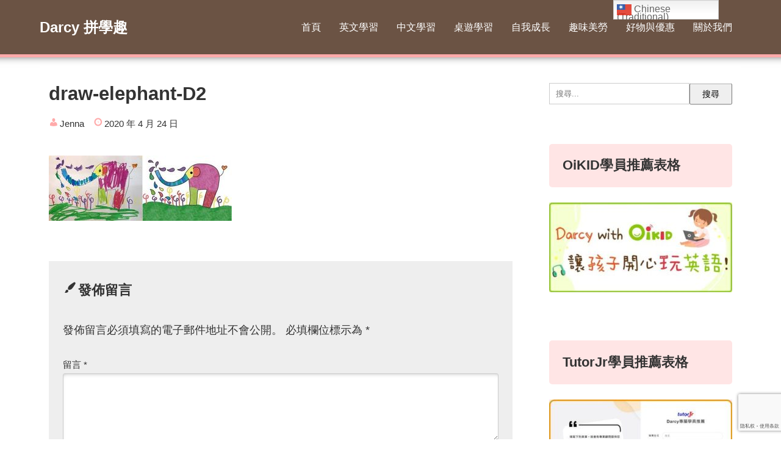

--- FILE ---
content_type: text/html; charset=UTF-8
request_url: https://talkingdarcy.com/darcy-draw/draw-elephant-d2/
body_size: 20397
content:
<!DOCTYPE html>
<html dir="ltr" lang="zh-TW" xmlns:fb="https://www.facebook.com/2008/fbml" xmlns:addthis="https://www.addthis.com/help/api-spec"  prefix="og: https://ogp.me/ns#">
<head>
<meta charset="UTF-8" />
<meta name="viewport" content="width=device-width,initial-scale=1"/>
<title>draw-elephant-D2 | Darcy 拼學趣</title>

		<!-- All in One SEO 4.9.3 - aioseo.com -->
	<meta name="robots" content="max-image-preview:large" />
	<meta name="author" content="Jenna Hsu"/>
	<meta name="msvalidate.01" content="33818292F7AFADE8E95DFE6107352A0B" />
	<meta name="p:domain_verify" content="ca11be02c34c53311d1479da18d64d55" />
	<link rel="canonical" href="https://talkingdarcy.com/darcy-draw/draw-elephant-d2/" />
	<meta name="generator" content="All in One SEO (AIOSEO) 4.9.3" />
		<meta property="og:locale" content="zh_TW" />
		<meta property="og:site_name" content="Talking Darcy 拼學趣" />
		<meta property="og:type" content="article" />
		<meta property="og:title" content="draw-elephant-D2 | Darcy 拼學趣" />
		<meta property="og:url" content="https://talkingdarcy.com/darcy-draw/draw-elephant-d2/" />
		<meta property="article:published_time" content="2020-04-24T08:48:05+00:00" />
		<meta property="article:modified_time" content="2020-04-24T08:48:05+00:00" />
		<meta property="article:publisher" content="https://www.facebook.com/printsheets" />
		<meta name="twitter:card" content="summary" />
		<meta name="twitter:title" content="draw-elephant-D2 | Darcy 拼學趣" />
		<script type="application/ld+json" class="aioseo-schema">
			{"@context":"https:\/\/schema.org","@graph":[{"@type":"BreadcrumbList","@id":"https:\/\/talkingdarcy.com\/darcy-draw\/draw-elephant-d2\/#breadcrumblist","itemListElement":[{"@type":"ListItem","@id":"https:\/\/talkingdarcy.com#listItem","position":1,"name":"Home","item":"https:\/\/talkingdarcy.com","nextItem":{"@type":"ListItem","@id":"https:\/\/talkingdarcy.com\/darcy-draw\/draw-elephant-d2\/#listItem","name":"draw-elephant-D2"}},{"@type":"ListItem","@id":"https:\/\/talkingdarcy.com\/darcy-draw\/draw-elephant-d2\/#listItem","position":2,"name":"draw-elephant-D2","previousItem":{"@type":"ListItem","@id":"https:\/\/talkingdarcy.com#listItem","name":"Home"}}]},{"@type":"ItemPage","@id":"https:\/\/talkingdarcy.com\/darcy-draw\/draw-elephant-d2\/#itempage","url":"https:\/\/talkingdarcy.com\/darcy-draw\/draw-elephant-d2\/","name":"draw-elephant-D2 | Darcy \u62fc\u5b78\u8da3","inLanguage":"zh-TW","isPartOf":{"@id":"https:\/\/talkingdarcy.com\/#website"},"breadcrumb":{"@id":"https:\/\/talkingdarcy.com\/darcy-draw\/draw-elephant-d2\/#breadcrumblist"},"author":{"@id":"https:\/\/talkingdarcy.com\/author\/admin\/#author"},"creator":{"@id":"https:\/\/talkingdarcy.com\/author\/admin\/#author"},"datePublished":"2020-04-24T16:48:05+08:00","dateModified":"2020-04-24T16:48:05+08:00"},{"@type":"Organization","@id":"https:\/\/talkingdarcy.com\/#organization","name":"Darcy \u62fc\u5b78\u8da3","url":"https:\/\/talkingdarcy.com\/","logo":{"@type":"ImageObject","url":"https:\/\/talkingdarcy.com\/wp-content\/uploads\/2020\/12\/Talking-Darcy-T-icon.png","@id":"https:\/\/talkingdarcy.com\/darcy-draw\/draw-elephant-d2\/#organizationLogo","width":500,"height":500},"image":{"@id":"https:\/\/talkingdarcy.com\/darcy-draw\/draw-elephant-d2\/#organizationLogo"},"sameAs":["https:\/\/www.pinterest.com\/TalkingDarcy","https:\/\/www.youtube.com\/channel\/UCJzqd8KX16I_Q_KGbfxsUWw"]},{"@type":"Person","@id":"https:\/\/talkingdarcy.com\/author\/admin\/#author","url":"https:\/\/talkingdarcy.com\/author\/admin\/","name":"Jenna Hsu","image":{"@type":"ImageObject","@id":"https:\/\/talkingdarcy.com\/darcy-draw\/draw-elephant-d2\/#authorImage","url":"https:\/\/secure.gravatar.com\/avatar\/9b39642ac036013f28ea2446bff282ef4e468a0c6a5760eff6d5a603c452f2a5?s=96&d=mm&r=g","width":96,"height":96,"caption":"Jenna Hsu"}},{"@type":"WebSite","@id":"https:\/\/talkingdarcy.com\/#website","url":"https:\/\/talkingdarcy.com\/","name":"Darcy \u62fc\u5b78\u8da3","inLanguage":"zh-TW","publisher":{"@id":"https:\/\/talkingdarcy.com\/#organization"}}]}
		</script>
		<!-- All in One SEO -->

<link rel='dns-prefetch' href='//s7.addthis.com' />
<link rel="alternate" type="application/rss+xml" title="訂閱《Darcy 拼學趣》&raquo; 資訊提供" href="https://talkingdarcy.com/feed/" />
<link rel="alternate" type="application/rss+xml" title="訂閱《Darcy 拼學趣》&raquo; 留言的資訊提供" href="https://talkingdarcy.com/comments/feed/" />
<link rel="alternate" type="application/rss+xml" title="訂閱《Darcy 拼學趣 》&raquo;〈draw-elephant-D2〉留言的資訊提供" href="https://talkingdarcy.com/darcy-draw/draw-elephant-d2/feed/" />
<link rel="alternate" title="oEmbed (JSON)" type="application/json+oembed" href="https://talkingdarcy.com/wp-json/oembed/1.0/embed?url=https%3A%2F%2Ftalkingdarcy.com%2Fdarcy-draw%2Fdraw-elephant-d2%2F" />
<link rel="alternate" title="oEmbed (XML)" type="text/xml+oembed" href="https://talkingdarcy.com/wp-json/oembed/1.0/embed?url=https%3A%2F%2Ftalkingdarcy.com%2Fdarcy-draw%2Fdraw-elephant-d2%2F&#038;format=xml" />
<!-- talkingdarcy.com is managing ads with Advanced Ads 2.0.16 – https://wpadvancedads.com/ --><script id="talki-ready">
			/**
 * Wait for the page to be ready before firing JS.
 *
 * @param {function} callback - A callable function to be executed.
 * @param {string} [requestedState=complete] - document.readyState to wait for. Defaults to 'complete', can be 'interactive'.
 */
window.advanced_ads_ready = function ( callback, requestedState ) {
	requestedState = requestedState || 'complete';
	var checkState = function ( state ) {
		return requestedState === 'interactive' ? state !== 'loading' : state === 'complete';
	};

	// If we have reached the correct state, fire the callback.
	if ( checkState( document.readyState ) ) {
		callback();
		return;
	}
	// We are not yet in the correct state, attach an event handler, only fire once if the requested state is 'interactive'.
	document.addEventListener( 'readystatechange', function ( event ) {
		if ( checkState( event.target.readyState ) ) {
			callback();
		}
	}, {once: requestedState === 'interactive'} );
};

window.advanced_ads_ready_queue = window.advanced_ads_ready_queue || [];
		</script>
		<style id='wp-img-auto-sizes-contain-inline-css' type='text/css'>
img:is([sizes=auto i],[sizes^="auto," i]){contain-intrinsic-size:3000px 1500px}
/*# sourceURL=wp-img-auto-sizes-contain-inline-css */
</style>
<style id='wp-emoji-styles-inline-css' type='text/css'>

	img.wp-smiley, img.emoji {
		display: inline !important;
		border: none !important;
		box-shadow: none !important;
		height: 1em !important;
		width: 1em !important;
		margin: 0 0.07em !important;
		vertical-align: -0.1em !important;
		background: none !important;
		padding: 0 !important;
	}
/*# sourceURL=wp-emoji-styles-inline-css */
</style>
<style id='wp-block-library-inline-css' type='text/css'>
:root{
  --wp-block-synced-color:#7a00df;
  --wp-block-synced-color--rgb:122, 0, 223;
  --wp-bound-block-color:var(--wp-block-synced-color);
  --wp-editor-canvas-background:#ddd;
  --wp-admin-theme-color:#007cba;
  --wp-admin-theme-color--rgb:0, 124, 186;
  --wp-admin-theme-color-darker-10:#006ba1;
  --wp-admin-theme-color-darker-10--rgb:0, 107, 160.5;
  --wp-admin-theme-color-darker-20:#005a87;
  --wp-admin-theme-color-darker-20--rgb:0, 90, 135;
  --wp-admin-border-width-focus:2px;
}
@media (min-resolution:192dpi){
  :root{
    --wp-admin-border-width-focus:1.5px;
  }
}
.wp-element-button{
  cursor:pointer;
}

:root .has-very-light-gray-background-color{
  background-color:#eee;
}
:root .has-very-dark-gray-background-color{
  background-color:#313131;
}
:root .has-very-light-gray-color{
  color:#eee;
}
:root .has-very-dark-gray-color{
  color:#313131;
}
:root .has-vivid-green-cyan-to-vivid-cyan-blue-gradient-background{
  background:linear-gradient(135deg, #00d084, #0693e3);
}
:root .has-purple-crush-gradient-background{
  background:linear-gradient(135deg, #34e2e4, #4721fb 50%, #ab1dfe);
}
:root .has-hazy-dawn-gradient-background{
  background:linear-gradient(135deg, #faaca8, #dad0ec);
}
:root .has-subdued-olive-gradient-background{
  background:linear-gradient(135deg, #fafae1, #67a671);
}
:root .has-atomic-cream-gradient-background{
  background:linear-gradient(135deg, #fdd79a, #004a59);
}
:root .has-nightshade-gradient-background{
  background:linear-gradient(135deg, #330968, #31cdcf);
}
:root .has-midnight-gradient-background{
  background:linear-gradient(135deg, #020381, #2874fc);
}
:root{
  --wp--preset--font-size--normal:16px;
  --wp--preset--font-size--huge:42px;
}

.has-regular-font-size{
  font-size:1em;
}

.has-larger-font-size{
  font-size:2.625em;
}

.has-normal-font-size{
  font-size:var(--wp--preset--font-size--normal);
}

.has-huge-font-size{
  font-size:var(--wp--preset--font-size--huge);
}

.has-text-align-center{
  text-align:center;
}

.has-text-align-left{
  text-align:left;
}

.has-text-align-right{
  text-align:right;
}

.has-fit-text{
  white-space:nowrap !important;
}

#end-resizable-editor-section{
  display:none;
}

.aligncenter{
  clear:both;
}

.items-justified-left{
  justify-content:flex-start;
}

.items-justified-center{
  justify-content:center;
}

.items-justified-right{
  justify-content:flex-end;
}

.items-justified-space-between{
  justify-content:space-between;
}

.screen-reader-text{
  border:0;
  clip-path:inset(50%);
  height:1px;
  margin:-1px;
  overflow:hidden;
  padding:0;
  position:absolute;
  width:1px;
  word-wrap:normal !important;
}

.screen-reader-text:focus{
  background-color:#ddd;
  clip-path:none;
  color:#444;
  display:block;
  font-size:1em;
  height:auto;
  left:5px;
  line-height:normal;
  padding:15px 23px 14px;
  text-decoration:none;
  top:5px;
  width:auto;
  z-index:100000;
}
html :where(.has-border-color){
  border-style:solid;
}

html :where([style*=border-top-color]){
  border-top-style:solid;
}

html :where([style*=border-right-color]){
  border-right-style:solid;
}

html :where([style*=border-bottom-color]){
  border-bottom-style:solid;
}

html :where([style*=border-left-color]){
  border-left-style:solid;
}

html :where([style*=border-width]){
  border-style:solid;
}

html :where([style*=border-top-width]){
  border-top-style:solid;
}

html :where([style*=border-right-width]){
  border-right-style:solid;
}

html :where([style*=border-bottom-width]){
  border-bottom-style:solid;
}

html :where([style*=border-left-width]){
  border-left-style:solid;
}
html :where(img[class*=wp-image-]){
  height:auto;
  max-width:100%;
}
:where(figure){
  margin:0 0 1em;
}

html :where(.is-position-sticky){
  --wp-admin--admin-bar--position-offset:var(--wp-admin--admin-bar--height, 0px);
}

@media screen and (max-width:600px){
  html :where(.is-position-sticky){
    --wp-admin--admin-bar--position-offset:0px;
  }
}

/*# sourceURL=wp-block-library-inline-css */
</style><style id='global-styles-inline-css' type='text/css'>
:root{--wp--preset--aspect-ratio--square: 1;--wp--preset--aspect-ratio--4-3: 4/3;--wp--preset--aspect-ratio--3-4: 3/4;--wp--preset--aspect-ratio--3-2: 3/2;--wp--preset--aspect-ratio--2-3: 2/3;--wp--preset--aspect-ratio--16-9: 16/9;--wp--preset--aspect-ratio--9-16: 9/16;--wp--preset--color--black: #000000;--wp--preset--color--cyan-bluish-gray: #abb8c3;--wp--preset--color--white: #ffffff;--wp--preset--color--pale-pink: #f78da7;--wp--preset--color--vivid-red: #cf2e2e;--wp--preset--color--luminous-vivid-orange: #ff6900;--wp--preset--color--luminous-vivid-amber: #fcb900;--wp--preset--color--light-green-cyan: #7bdcb5;--wp--preset--color--vivid-green-cyan: #00d084;--wp--preset--color--pale-cyan-blue: #8ed1fc;--wp--preset--color--vivid-cyan-blue: #0693e3;--wp--preset--color--vivid-purple: #9b51e0;--wp--preset--gradient--vivid-cyan-blue-to-vivid-purple: linear-gradient(135deg,rgb(6,147,227) 0%,rgb(155,81,224) 100%);--wp--preset--gradient--light-green-cyan-to-vivid-green-cyan: linear-gradient(135deg,rgb(122,220,180) 0%,rgb(0,208,130) 100%);--wp--preset--gradient--luminous-vivid-amber-to-luminous-vivid-orange: linear-gradient(135deg,rgb(252,185,0) 0%,rgb(255,105,0) 100%);--wp--preset--gradient--luminous-vivid-orange-to-vivid-red: linear-gradient(135deg,rgb(255,105,0) 0%,rgb(207,46,46) 100%);--wp--preset--gradient--very-light-gray-to-cyan-bluish-gray: linear-gradient(135deg,rgb(238,238,238) 0%,rgb(169,184,195) 100%);--wp--preset--gradient--cool-to-warm-spectrum: linear-gradient(135deg,rgb(74,234,220) 0%,rgb(151,120,209) 20%,rgb(207,42,186) 40%,rgb(238,44,130) 60%,rgb(251,105,98) 80%,rgb(254,248,76) 100%);--wp--preset--gradient--blush-light-purple: linear-gradient(135deg,rgb(255,206,236) 0%,rgb(152,150,240) 100%);--wp--preset--gradient--blush-bordeaux: linear-gradient(135deg,rgb(254,205,165) 0%,rgb(254,45,45) 50%,rgb(107,0,62) 100%);--wp--preset--gradient--luminous-dusk: linear-gradient(135deg,rgb(255,203,112) 0%,rgb(199,81,192) 50%,rgb(65,88,208) 100%);--wp--preset--gradient--pale-ocean: linear-gradient(135deg,rgb(255,245,203) 0%,rgb(182,227,212) 50%,rgb(51,167,181) 100%);--wp--preset--gradient--electric-grass: linear-gradient(135deg,rgb(202,248,128) 0%,rgb(113,206,126) 100%);--wp--preset--gradient--midnight: linear-gradient(135deg,rgb(2,3,129) 0%,rgb(40,116,252) 100%);--wp--preset--font-size--small: 13px;--wp--preset--font-size--medium: 20px;--wp--preset--font-size--large: 36px;--wp--preset--font-size--x-large: 42px;--wp--preset--spacing--20: 0.44rem;--wp--preset--spacing--30: 0.67rem;--wp--preset--spacing--40: 1rem;--wp--preset--spacing--50: 1.5rem;--wp--preset--spacing--60: 2.25rem;--wp--preset--spacing--70: 3.38rem;--wp--preset--spacing--80: 5.06rem;--wp--preset--shadow--natural: 6px 6px 9px rgba(0, 0, 0, 0.2);--wp--preset--shadow--deep: 12px 12px 50px rgba(0, 0, 0, 0.4);--wp--preset--shadow--sharp: 6px 6px 0px rgba(0, 0, 0, 0.2);--wp--preset--shadow--outlined: 6px 6px 0px -3px rgb(255, 255, 255), 6px 6px rgb(0, 0, 0);--wp--preset--shadow--crisp: 6px 6px 0px rgb(0, 0, 0);}:where(.is-layout-flex){gap: 0.5em;}:where(.is-layout-grid){gap: 0.5em;}body .is-layout-flex{display: flex;}.is-layout-flex{flex-wrap: wrap;align-items: center;}.is-layout-flex > :is(*, div){margin: 0;}body .is-layout-grid{display: grid;}.is-layout-grid > :is(*, div){margin: 0;}:where(.wp-block-columns.is-layout-flex){gap: 2em;}:where(.wp-block-columns.is-layout-grid){gap: 2em;}:where(.wp-block-post-template.is-layout-flex){gap: 1.25em;}:where(.wp-block-post-template.is-layout-grid){gap: 1.25em;}.has-black-color{color: var(--wp--preset--color--black) !important;}.has-cyan-bluish-gray-color{color: var(--wp--preset--color--cyan-bluish-gray) !important;}.has-white-color{color: var(--wp--preset--color--white) !important;}.has-pale-pink-color{color: var(--wp--preset--color--pale-pink) !important;}.has-vivid-red-color{color: var(--wp--preset--color--vivid-red) !important;}.has-luminous-vivid-orange-color{color: var(--wp--preset--color--luminous-vivid-orange) !important;}.has-luminous-vivid-amber-color{color: var(--wp--preset--color--luminous-vivid-amber) !important;}.has-light-green-cyan-color{color: var(--wp--preset--color--light-green-cyan) !important;}.has-vivid-green-cyan-color{color: var(--wp--preset--color--vivid-green-cyan) !important;}.has-pale-cyan-blue-color{color: var(--wp--preset--color--pale-cyan-blue) !important;}.has-vivid-cyan-blue-color{color: var(--wp--preset--color--vivid-cyan-blue) !important;}.has-vivid-purple-color{color: var(--wp--preset--color--vivid-purple) !important;}.has-black-background-color{background-color: var(--wp--preset--color--black) !important;}.has-cyan-bluish-gray-background-color{background-color: var(--wp--preset--color--cyan-bluish-gray) !important;}.has-white-background-color{background-color: var(--wp--preset--color--white) !important;}.has-pale-pink-background-color{background-color: var(--wp--preset--color--pale-pink) !important;}.has-vivid-red-background-color{background-color: var(--wp--preset--color--vivid-red) !important;}.has-luminous-vivid-orange-background-color{background-color: var(--wp--preset--color--luminous-vivid-orange) !important;}.has-luminous-vivid-amber-background-color{background-color: var(--wp--preset--color--luminous-vivid-amber) !important;}.has-light-green-cyan-background-color{background-color: var(--wp--preset--color--light-green-cyan) !important;}.has-vivid-green-cyan-background-color{background-color: var(--wp--preset--color--vivid-green-cyan) !important;}.has-pale-cyan-blue-background-color{background-color: var(--wp--preset--color--pale-cyan-blue) !important;}.has-vivid-cyan-blue-background-color{background-color: var(--wp--preset--color--vivid-cyan-blue) !important;}.has-vivid-purple-background-color{background-color: var(--wp--preset--color--vivid-purple) !important;}.has-black-border-color{border-color: var(--wp--preset--color--black) !important;}.has-cyan-bluish-gray-border-color{border-color: var(--wp--preset--color--cyan-bluish-gray) !important;}.has-white-border-color{border-color: var(--wp--preset--color--white) !important;}.has-pale-pink-border-color{border-color: var(--wp--preset--color--pale-pink) !important;}.has-vivid-red-border-color{border-color: var(--wp--preset--color--vivid-red) !important;}.has-luminous-vivid-orange-border-color{border-color: var(--wp--preset--color--luminous-vivid-orange) !important;}.has-luminous-vivid-amber-border-color{border-color: var(--wp--preset--color--luminous-vivid-amber) !important;}.has-light-green-cyan-border-color{border-color: var(--wp--preset--color--light-green-cyan) !important;}.has-vivid-green-cyan-border-color{border-color: var(--wp--preset--color--vivid-green-cyan) !important;}.has-pale-cyan-blue-border-color{border-color: var(--wp--preset--color--pale-cyan-blue) !important;}.has-vivid-cyan-blue-border-color{border-color: var(--wp--preset--color--vivid-cyan-blue) !important;}.has-vivid-purple-border-color{border-color: var(--wp--preset--color--vivid-purple) !important;}.has-vivid-cyan-blue-to-vivid-purple-gradient-background{background: var(--wp--preset--gradient--vivid-cyan-blue-to-vivid-purple) !important;}.has-light-green-cyan-to-vivid-green-cyan-gradient-background{background: var(--wp--preset--gradient--light-green-cyan-to-vivid-green-cyan) !important;}.has-luminous-vivid-amber-to-luminous-vivid-orange-gradient-background{background: var(--wp--preset--gradient--luminous-vivid-amber-to-luminous-vivid-orange) !important;}.has-luminous-vivid-orange-to-vivid-red-gradient-background{background: var(--wp--preset--gradient--luminous-vivid-orange-to-vivid-red) !important;}.has-very-light-gray-to-cyan-bluish-gray-gradient-background{background: var(--wp--preset--gradient--very-light-gray-to-cyan-bluish-gray) !important;}.has-cool-to-warm-spectrum-gradient-background{background: var(--wp--preset--gradient--cool-to-warm-spectrum) !important;}.has-blush-light-purple-gradient-background{background: var(--wp--preset--gradient--blush-light-purple) !important;}.has-blush-bordeaux-gradient-background{background: var(--wp--preset--gradient--blush-bordeaux) !important;}.has-luminous-dusk-gradient-background{background: var(--wp--preset--gradient--luminous-dusk) !important;}.has-pale-ocean-gradient-background{background: var(--wp--preset--gradient--pale-ocean) !important;}.has-electric-grass-gradient-background{background: var(--wp--preset--gradient--electric-grass) !important;}.has-midnight-gradient-background{background: var(--wp--preset--gradient--midnight) !important;}.has-small-font-size{font-size: var(--wp--preset--font-size--small) !important;}.has-medium-font-size{font-size: var(--wp--preset--font-size--medium) !important;}.has-large-font-size{font-size: var(--wp--preset--font-size--large) !important;}.has-x-large-font-size{font-size: var(--wp--preset--font-size--x-large) !important;}
/*# sourceURL=global-styles-inline-css */
</style>
<style id='core-block-supports-inline-css' type='text/css'>
/**
 * Core styles: block-supports
 */

/*# sourceURL=core-block-supports-inline-css */
</style>

<style id='classic-theme-styles-inline-css' type='text/css'>
/**
 * These rules are needed for backwards compatibility.
 * They should match the button element rules in the base theme.json file.
 */
.wp-block-button__link {
	color: #ffffff;
	background-color: #32373c;
	border-radius: 9999px; /* 100% causes an oval, but any explicit but really high value retains the pill shape. */

	/* This needs a low specificity so it won't override the rules from the button element if defined in theme.json. */
	box-shadow: none;
	text-decoration: none;

	/* The extra 2px are added to size solids the same as the outline versions.*/
	padding: calc(0.667em + 2px) calc(1.333em + 2px);

	font-size: 1.125em;
}

.wp-block-file__button {
	background: #32373c;
	color: #ffffff;
	text-decoration: none;
}

/*# sourceURL=/wp-includes/css/classic-themes.css */
</style>
<link rel='stylesheet' id='contact-form-7-css' href='https://talkingdarcy.com/wp-content/plugins/contact-form-7/includes/css/styles.css?ver=6.1.4' type='text/css' media='all' />
<link rel='stylesheet' id='bunnypresslite_style-css' href='https://talkingdarcy.com/wp-content/themes/bunnypresslite/css/firstveiw.css?ver=2.2' type='text/css' media='all' />
<link rel='stylesheet' id='bunnypresslite_header-menu-css' href='https://talkingdarcy.com/wp-content/themes/bunnypresslite/css/header_menu.css?ver=2.2' type='text/css' media='all' />
<link rel='stylesheet' id='totop-css' href='https://talkingdarcy.com/wp-content/themes/bunnypresslite/css/totop.css?ver=2.2' type='text/css' media='all' />
<link rel='stylesheet' id='dashicons-css' href='https://talkingdarcy.com/wp-includes/css/dashicons.css?ver=6.9' type='text/css' media='all' />
<link rel='stylesheet' id='bunnypresslite_style_fw-css' href='https://talkingdarcy.com/wp-content/themes/bunnypresslite/css/fw3.css?ver=2.2' type='text/css' media='all' />
<link rel='stylesheet' id='tablepress-default-css' href='https://talkingdarcy.com/wp-content/plugins/tablepress/css/build/default.css?ver=3.2.6' type='text/css' media='all' />
<link rel='stylesheet' id='addthis_all_pages-css' href='https://talkingdarcy.com/wp-content/plugins/addthis/frontend/build/addthis_wordpress_public.min.css?ver=6.9' type='text/css' media='all' />
<script type="text/javascript" src="https://talkingdarcy.com/wp-includes/js/jquery/jquery.js?ver=3.7.1" id="jquery-core-js"></script>
<script type="text/javascript" src="https://talkingdarcy.com/wp-includes/js/jquery/jquery-migrate.js?ver=3.4.1" id="jquery-migrate-js"></script>
<script type="text/javascript" id="jquery-js-after">
/* <![CDATA[ */
jQuery(document).ready(function() {
	jQuery(".f9e61c905382fae16c7deeafd5c0f6ef").click(function() {
		jQuery.post(
			"https://talkingdarcy.com/wp-admin/admin-ajax.php", {
				"action": "quick_adsense_onpost_ad_click",
				"quick_adsense_onpost_ad_index": jQuery(this).attr("data-index"),
				"quick_adsense_nonce": "6d39097180",
			}, function(response) { }
		);
	});
});

//# sourceURL=jquery-js-after
/* ]]> */
</script>
<link rel="https://api.w.org/" href="https://talkingdarcy.com/wp-json/" /><link rel="alternate" title="JSON" type="application/json" href="https://talkingdarcy.com/wp-json/wp/v2/media/1871" /><link rel="EditURI" type="application/rsd+xml" title="RSD" href="https://talkingdarcy.com/xmlrpc.php?rsd" />
<meta name="generator" content="WordPress 6.9" />
<link rel='shortlink' href='https://talkingdarcy.com/?p=1871' />
<script data-ad-client="ca-pub-3725972655801974" async src="https://pagead2.googlesyndication.com/pagead/js/adsbygoogle.js"></script> <!--WP Copy Protect Plugins By www.rapiditcare.com --> <style type="text/css">body{-webkit-touch-callout:none;-webkit-user-select:none;-khtml-user-select:none;-moz-user-select:none;-ms-user-select:none;user-select:none;}</style> <script type="text/javascript"> jQuery(document).bind("keydown", function(e) { if(e.ctrlKey && (e.which == 65 || e.which == 67 || e.which == 88 || e.which == 83 ||e.which == 85)) { e.preventDefault(); return false; } }); jQuery(document)on( "mousedown", function(event) { if(event.which=="3") { document.oncontextmenu = document.body.oncontextmenu = function() {return false;} } }); </script> <script language=JavaScript> function clickIE4(){ if (event.button==2){ return false; } } function clickNS4(e){ if (document.layers||document.getElementById&&!document.all){ if (e.which==2||e.which==3){ return false; } } } if (document.layers){ document.captureEvents(Event.MOUSEDOWN); document.onmousedown=clickNS4; } else if (document.all&&!document.getElementById){ document.onmousedown=clickIE4; } document.oncontextmenu=new Function("return false") </script>     <script>
          window.onload = function() {
            var links = document.links;
            for (var i = 0, linksLength = links.length; i < linksLength; i++) {
              if (links[i].hostname != window.location.hostname) {
                links[i].target = '_blank';
              }
            }
          }
    </script>
<style>


</style>
    <style>
        body, h1, h2, h3, h4, h5, h6, h7 {
       font-family:"Open Sans", "Microsoft JhengHei", arial, sans-serif !important;
       }
                                 
       h2
        {
            background-color:#eeeeee; /* 背景顏色 #eeeeee */
            padding:5px;/*內距(5px)*/
            vertical-align:middle; /*垂直置中*/
            font-weight:bold; /*粗體*/
        }
                                 
       h3
        {
            font-weight:bold; /*粗體*/
         
        }
                                 
       h4
        {
            font-weight:bold; /*粗體*/
        }
                                 
    </style>
<meta name="generator" content="BunnyPressLite 2.2" />
<style>body{font-family:sans-serif;font-size:18px}.bunnypresslite_desc{font-size:16px}.sitename{font-size:24px;}#header{width:300px;padding:15px 0}body,.comment-author-link a,.looptext,.looptext a,span.author a,#sidebar a,.bunnypresslite_relpost a,.sitename a,.bunnypresslite_desc,.sitename a:hover,.bunnypresslite_bc a,.singlecat a,.metaauthor a,.older a,.newer a,.pagination a,span.page-link{color:#333333}a{color:#0066cc}a:hover{color:#cc0000}.tagcloud a:hover,.taglist a:hover,.form-submit input,.editlink_comment a{background:#0066cc}.editlink_comment a:hover,.form-submit input:hover {background:#cc0000}.bunnypresslite_imgpostlist ul li a,[class*=widget_] ul:not(.wp-block-latest-posts) li:not(.recentcomments) a,ul#recentcomments li{border-bottom:1px solid rgba(51,51,51,.1)}.sitename a{padding:4px 0}.footer .widget_recent_entries ul li a,.footer .bunnypresslite_imgpostlist ul li a,.footer .widget_archive ul li a,.footer .widget_categories ul li a,.footer .widget_meta ul li a,.footer ul#recentcomments li{border-bottom:1px dashed rgba(255,255,255,.2)}.sitename a,.sitename a:hover,.bunnypresslite_desc,ul.navi li a,.bunnypresslite_dm_menu{color:#fff}.bar{background:#fff}.footer,.footerwidget ul li{color:#ffffff}.footer a,.footer ul li a{color:#ffffff}.footer a:hover { color:#ffffff}body{background:#fff}header{border-bottom:5px solid #ffaaaa}.bunnypresslite_2line:before,#main h4:before{border-bottom:4px solid #ffaaaa}.listpageh1 h1{border-bottom:6px solid #ffaaaa}h2{background: #ffaaaa}h3{background:rgba(255,170,170,.3)}h4{border-bottom:4px solid #ffaaaa}h5{border-bottom:1px solid #ffaaaa}h6{border-bottom:1px dashed #ffaaaa}.breadcrumb_home:before,.author_panel,.singlecat a:before,.metacat:before,.metaauthor:before,.metacomment:before,.modifi:before,.publish:before{color:#ffaaaa}.footer{background:#6b5344}header{background:#6b5344}.width1150{max-width:1150px;margin:0 auto}@media screen and (min-width:559px){.loopcon{margin:0 0 0 41%}}@media screen and (max-width:559px){body{font-size:18px}.sitename{font-size:20px}.sitename a{padding:0em 0}.footermenu ul li{background:rgba(255,255,255,.1);border-bottom:1px solid rgba(255,255,255,.3)}.footermenu ul{border-top:1px solid rgba(255,255,255,.3)}.loopcon{margin:0}.loopimg{width:100%;float:none;margin:0 0 15px}#bunnypresslite_loop{display:flex;flex-wrap:wrap}.loopbox_cover{width:50%}.loopbox{padding:5px 7.5px 5px 15px}.loopbox_cover:nth-of-type(even) .loopbox{padding:5px 15px 5px 7.5px}.loopbox h2{margin:0 0 5px}.looptxt_height{display:none}}</style>
<link rel="icon" href="https://talkingdarcy.com/wp-content/uploads/2022/04/Darcy拼學趣-FB-logo-150x150.png" sizes="32x32" />
<link rel="icon" href="https://talkingdarcy.com/wp-content/uploads/2022/04/Darcy拼學趣-FB-logo-300x300.png" sizes="192x192" />
<link rel="apple-touch-icon" href="https://talkingdarcy.com/wp-content/uploads/2022/04/Darcy拼學趣-FB-logo-300x300.png" />
<meta name="msapplication-TileImage" content="https://talkingdarcy.com/wp-content/uploads/2022/04/Darcy拼學趣-FB-logo-300x300.png" />
		<style type="text/css" id="wp-custom-css">
			.call-to-action{
    border: 2px dashed #aaa;
    padding: 2rem;
}

.maxbutton{
              margin:5px 0 !
}
.mb-text{
              font-size:15px !
}		</style>
						<style type="text/css" id="c4wp-checkout-css">
					.woocommerce-checkout .c4wp_captcha_field {
						margin-bottom: 10px;
						margin-top: 15px;
						position: relative;
						display: inline-block;
					}
				</style>
								<style type="text/css" id="c4wp-v3-lp-form-css">
					.login #login, .login #lostpasswordform {
						min-width: 350px !important;
					}
					.wpforms-field-c4wp iframe {
						width: 100% !important;
					}
				</style>
							<style type="text/css" id="c4wp-v3-lp-form-css">
				.login #login, .login #lostpasswordform {
					min-width: 350px !important;
				}
				.wpforms-field-c4wp iframe {
					width: 100% !important;
				}
			</style>
			</head>
<body id="bunnypresslite_top" class="attachment wp-singular attachment-template-default single single-attachment postid-1871 attachmentid-1871 attachment-jpeg wp-theme-bunnypresslite aa-prefix-talki-">
<a class="skip-link screen-reader-text" href="#main">Skip to content</a>
<div>
<header>
<div class="bunnypresslite_header width1150">
	<div id="header" itemscope itemtype="https://schema.org/Organization">
	<div class="sitename" itemprop="name"><a href="https://talkingdarcy.com/" title="Darcy 拼學趣"><span class="siteicon">Darcy 拼學趣</span></a></div><div class="bunnypresslite_desc"></div>	</div>
	
			<div class="headermenublock">

			<input type="checkbox" class="bunnypresslite_check" id="checkeds">
			<label class="bunnypresslite_dm" for="checkeds">
				<span class="bar top"></span>
				<span class="bar middle"></span>
				<span class="bar bottom"></span>
				<span class="bunnypresslite_dm_menu">MENU</span>
			</label>
			<label class="bunnypresslite_close" for="checkeds"></label>
			<nav class="header_navi"><ul class="navi"><li id="menu-item-890" class="menu-item menu-item-type-custom menu-item-object-custom menu-item-home menu-item-890"><a target="_blank" href="https://talkingdarcy.com/">首頁</a></li>
<li id="menu-item-598" class="menu-item menu-item-type-taxonomy menu-item-object-category menu-item-has-children menu-item-598"><a target="_blank" href="https://talkingdarcy.com/category/%e8%8b%b1%e6%96%87%e5%ad%b8%e7%bf%92/">英文學習</a>
<input type="checkbox" id="bunnypresslite_dm_sub_1"><label for="bunnypresslite_dm_sub_1" class="bunnypresslite_dm_sub_1"></label><ul class="sub-menu">
	<li id="menu-item-4092" class="menu-item menu-item-type-taxonomy menu-item-object-category menu-item-4092"><a target="_blank" href="https://talkingdarcy.com/category/%e8%8b%b1%e6%96%87%e5%ad%b8%e7%bf%92/%e5%ad%b8%e7%bf%92%e5%88%86%e9%a1%9e/">學習分類</a></li>
	<li id="menu-item-4089" class="menu-item menu-item-type-taxonomy menu-item-object-category menu-item-4089"><a target="_blank" href="https://talkingdarcy.com/category/%e8%8b%b1%e6%96%87%e5%ad%b8%e7%bf%92/%e7%b7%9a%e4%b8%8a%e8%8b%b1%e6%96%87/">線上英文</a></li>
	<li id="menu-item-4090" class="menu-item menu-item-type-taxonomy menu-item-object-category menu-item-4090"><a target="_blank" href="https://talkingdarcy.com/category/%e8%8b%b1%e6%96%87%e5%ad%b8%e7%bf%92/%e5%b7%a5%e5%85%b7%e8%88%87%e8%b3%87%e6%ba%90/">工具秘笈</a></li>
	<li id="menu-item-4097" class="menu-item menu-item-type-taxonomy menu-item-object-category menu-item-4097"><a target="_blank" href="https://talkingdarcy.com/category/%e8%8b%b1%e6%96%87%e5%ad%b8%e7%bf%92/%e5%ad%b8%e7%bf%92%e5%bf%83%e6%b3%95-%e8%8b%b1%e6%96%87%e5%ad%b8%e7%bf%92/">學習心法</a></li>
</ul>
</li>
<li id="menu-item-381" class="menu-item menu-item-type-taxonomy menu-item-object-category menu-item-has-children menu-item-381"><a target="_blank" href="https://talkingdarcy.com/category/%e8%ae%80%e7%b6%93%e5%ad%b8%e7%bf%92/">中文學習</a>
<input type="checkbox" id="bunnypresslite_dm_sub_2"><label for="bunnypresslite_dm_sub_2" class="bunnypresslite_dm_sub_2"></label><ul class="sub-menu">
	<li id="menu-item-2965" class="menu-item menu-item-type-taxonomy menu-item-object-category menu-item-2965"><a target="_blank" href="https://talkingdarcy.com/category/%e8%ae%80%e7%b6%93%e5%ad%b8%e7%bf%92/%e8%ae%80%e7%b6%93%e5%ad%b8%e7%bf%92-%e8%ae%80%e7%b6%93%e5%ad%b8%e7%bf%92/">讀經學習</a></li>
	<li id="menu-item-2887" class="menu-item menu-item-type-taxonomy menu-item-object-category menu-item-2887"><a target="_blank" href="https://talkingdarcy.com/category/%e8%ae%80%e7%b6%93%e5%ad%b8%e7%bf%92/%e5%94%90%e8%a9%a9%e5%ad%b8%e7%bf%92%e9%81%8a%e6%88%b2%e5%96%ae/">唐詩學習遊戲單</a></li>
	<li id="menu-item-2185" class="menu-item menu-item-type-taxonomy menu-item-object-category menu-item-has-children menu-item-2185"><a target="_blank" href="https://talkingdarcy.com/category/%e4%b8%ad%e6%96%87%e8%b1%a1%e5%bd%a2%e5%ad%97%e6%84%9f/">象形字感</a>
	<input type="checkbox" id="bunnypresslite_dm_sub_3"><label for="bunnypresslite_dm_sub_3" class="bunnypresslite_dm_sub_3"></label><ul class="sub-menu">
		<li id="menu-item-2189" class="menu-item menu-item-type-taxonomy menu-item-object-category menu-item-2189"><a target="_blank" href="https://talkingdarcy.com/category/%e4%b8%ad%e6%96%87%e8%b1%a1%e5%bd%a2%e5%ad%97%e6%84%9f/%e8%b1%a1%e5%bd%a2%e5%ad%97%e6%84%9f%e5%ad%97%e5%85%83/">象形字感字元</a></li>
		<li id="menu-item-2186" class="menu-item menu-item-type-taxonomy menu-item-object-category menu-item-2186"><a target="_blank" href="https://talkingdarcy.com/category/%e4%b8%ad%e6%96%87%e8%b1%a1%e5%bd%a2%e5%ad%97%e6%84%9f/%e8%b1%a1%e5%bd%a2%e5%ad%97%e6%84%9f%e5%81%8f%e6%97%81%e5%ad%97/">象形字感偏旁字</a></li>
		<li id="menu-item-2212" class="menu-item menu-item-type-taxonomy menu-item-object-category menu-item-2212"><a target="_blank" href="https://talkingdarcy.com/category/%e4%b8%ad%e6%96%87%e8%b1%a1%e5%bd%a2%e5%ad%97%e6%84%9f/%e8%b1%a1%e5%bd%a2%e7%b5%84%e5%ad%97%e7%b7%b4%e7%bf%92%e5%96%ae/">象形組字練習單</a></li>
	</ul>
</li>
</ul>
</li>
<li id="menu-item-763" class="menu-item menu-item-type-taxonomy menu-item-object-category menu-item-763"><a target="_blank" href="https://talkingdarcy.com/category/%e6%a1%8c%e9%81%8a%e5%ad%b8%e7%bf%92/">桌遊學習</a></li>
<li id="menu-item-5180" class="menu-item menu-item-type-taxonomy menu-item-object-category menu-item-has-children menu-item-5180"><a target="_blank" href="https://talkingdarcy.com/category/%e8%82%b2%e5%85%92%e7%9f%a5%e8%ad%98/">自我成長</a>
<input type="checkbox" id="bunnypresslite_dm_sub_4"><label for="bunnypresslite_dm_sub_4" class="bunnypresslite_dm_sub_4"></label><ul class="sub-menu">
	<li id="menu-item-5934" class="menu-item menu-item-type-taxonomy menu-item-object-category menu-item-5934"><a target="_blank" href="https://talkingdarcy.com/category/%e8%82%b2%e5%85%92%e7%9f%a5%e8%ad%98/%e8%82%b2%e5%85%92%e7%9f%a5%e8%ad%98-%e8%82%b2%e5%85%92%e7%9f%a5%e8%ad%98/">育兒知識</a></li>
	<li id="menu-item-5933" class="menu-item menu-item-type-taxonomy menu-item-object-category menu-item-5933"><a target="_blank" href="https://talkingdarcy.com/category/%e8%82%b2%e5%85%92%e7%9f%a5%e8%ad%98/%e8%87%aa%e6%88%91%e6%88%90%e9%95%b7/">自我成長</a></li>
</ul>
</li>
<li id="menu-item-1807" class="menu-item menu-item-type-taxonomy menu-item-object-category menu-item-has-children menu-item-1807"><a target="_blank" href="https://talkingdarcy.com/category/%e8%b6%a3%e5%91%b3%e7%be%8e%e5%8b%9e/">趣味美勞</a>
<input type="checkbox" id="bunnypresslite_dm_sub_5"><label for="bunnypresslite_dm_sub_5" class="bunnypresslite_dm_sub_5"></label><ul class="sub-menu">
	<li id="menu-item-2197" class="menu-item menu-item-type-taxonomy menu-item-object-category menu-item-2197"><a target="_blank" href="https://talkingdarcy.com/category/%e8%b6%a3%e5%91%b3%e7%be%8e%e5%8b%9e/%e7%be%8e%e8%a1%93%e5%8b%9e%e4%bd%9c/">美術勞作</a></li>
	<li id="menu-item-2192" class="menu-item menu-item-type-taxonomy menu-item-object-category menu-item-2192"><a target="_blank" href="https://talkingdarcy.com/category/%e8%b6%a3%e5%91%b3%e7%be%8e%e5%8b%9e/%e5%ad%b8%e7%bf%92%e6%95%99%e5%85%b7/">學習教具</a></li>
	<li id="menu-item-2191" class="menu-item menu-item-type-taxonomy menu-item-object-category menu-item-2191"><a target="_blank" href="https://talkingdarcy.com/category/%e8%b6%a3%e5%91%b3%e7%be%8e%e5%8b%9e/%e5%8b%9e%e4%bd%9c%e4%b8%8b%e8%bc%89/">下載檔案</a></li>
</ul>
</li>
<li id="menu-item-3827" class="menu-item menu-item-type-taxonomy menu-item-object-category menu-item-has-children menu-item-3827"><a target="_blank" href="https://talkingdarcy.com/category/%e5%a5%bd%e7%89%a9%e8%88%87%e5%84%aa%e6%83%a0/">好物與優惠</a>
<input type="checkbox" id="bunnypresslite_dm_sub_6"><label for="bunnypresslite_dm_sub_6" class="bunnypresslite_dm_sub_6"></label><ul class="sub-menu">
	<li id="menu-item-3829" class="menu-item menu-item-type-taxonomy menu-item-object-category menu-item-3829"><a target="_blank" href="https://talkingdarcy.com/category/%e5%a5%bd%e7%89%a9%e8%88%87%e5%84%aa%e6%83%a0/%e5%a5%bd%e7%89%a9%e6%8e%a8%e8%96%a6-%e5%a5%bd%e7%89%a9%e8%88%87%e5%84%aa%e6%83%a0/">好物推薦</a></li>
	<li id="menu-item-3828" class="menu-item menu-item-type-taxonomy menu-item-object-category menu-item-3828"><a target="_blank" href="https://talkingdarcy.com/category/%e5%a5%bd%e7%89%a9%e8%88%87%e5%84%aa%e6%83%a0/%e5%85%8d%e8%b2%bb%e8%88%87%e5%84%aa%e6%83%a0%e8%b3%87%e8%a8%8a/">免費與優惠資訊</a></li>
</ul>
</li>
<li id="menu-item-342" class="menu-item menu-item-type-post_type menu-item-object-page menu-item-has-children menu-item-342"><a target="_blank" href="https://talkingdarcy.com/about/">關於我們</a>
<input type="checkbox" id="bunnypresslite_dm_sub_7"><label for="bunnypresslite_dm_sub_7" class="bunnypresslite_dm_sub_7"></label><ul class="sub-menu">
	<li id="menu-item-531" class="menu-item menu-item-type-post_type menu-item-object-page menu-item-531"><a target="_blank" href="https://talkingdarcy.com/about/">關於我們</a></li>
	<li id="menu-item-530" class="menu-item menu-item-type-post_type menu-item-object-page menu-item-530"><a target="_blank" href="https://talkingdarcy.com/contactus/">聯絡我們</a></li>
	<li id="menu-item-529" class="menu-item menu-item-type-post_type menu-item-object-page menu-item-529"><a target="_blank" href="https://talkingdarcy.com/affiliate-disclosure/">免責聲明</a></li>
</ul>
</li>
</ul></nav>		</div>
		
</div>
</header>

<div class="sitebody">
<div class="width1150">
</div>
<div class="inbody width1150">
	<div id="main" class="right_content"><div class="contents">
		<div id="post-1871" class="post post-1871 attachment type-attachment status-inherit hentry">
		<article itemscope itemtype="https://schema.org/Article">
		<meta itemprop="mainEntityOfPage" content="https://talkingdarcy.com/darcy-draw/draw-elephant-d2/">
		<h1 itemprop="headline name">draw-elephant-D2</h1>
		<span class="metaauthor" itemprop="author" itemscope itemtype="https://schema.org/Person"><a itemprop="url" href="https://talkingdarcy.com/author/admin/" rel="author"><span itemprop="name">Jenna</span></a></span>		
					<meta itemprop="dateModified" content="2020-04-24">
		
					<span class="publish" itemprop="datePublished" content="2020-04-24">2020 年 4 月 24 日</span>
		
		<div class="clear"></div>

		<div itemprop="publisher" itemscope itemtype="https://schema.org/Organization">
			<meta itemprop="name" content="Darcy 拼學趣">
			<div itemprop="logo" itemscope itemtype="https://schema.org/ImageObject">
								<meta itemprop="url" content="https://talkingdarcy.com/wp-content/themes/bunnypresslite/images/bunnypresslite.png">
				<meta itemprop="width" content="100">
				<meta itemprop="height" content="100">
							</div>
		</div>

		<meta itemprop="image" content="https://talkingdarcy.com/wp-content/themes/bunnypresslite/images/noimg.jpg">		<div itemprop="articleBody" class="post-content">
				<div class="at-above-post addthis_tool" data-url="https://talkingdarcy.com/darcy-draw/draw-elephant-d2/"></div><p class="attachment"><a href='https://talkingdarcy.com/wp-content/uploads/2020/04/draw-elephant-D2.jpg'><img decoding="async" width="300" height="107" src="https://talkingdarcy.com/wp-content/uploads/2020/04/draw-elephant-D2.jpg" class="attachment-medium size-medium" alt="" /></a></p>
<!--CusAds0-->
<div style="font-size: 0px; height: 0px; line-height: 0px; margin: 0; padding: 0; clear: both;"></div><!-- AddThis Advanced Settings above via filter on the_content --><!-- AddThis Advanced Settings below via filter on the_content --><!-- AddThis Advanced Settings generic via filter on the_content --><!-- AddThis Share Buttons above via filter on the_content --><!-- AddThis Share Buttons below via filter on the_content --><div class="at-below-post addthis_tool" data-url="https://talkingdarcy.com/darcy-draw/draw-elephant-d2/"></div><!-- AddThis Share Buttons generic via filter on the_content -->		<div class="clear"></div>
		</div>
		

		</article>
	</div>
	
	<div id="respond" class="comment-respond">
		<h3 id="reply-title" class="comment-reply-title">發佈留言 <small><a rel="nofollow" id="cancel-comment-reply-link" href="/darcy-draw/draw-elephant-d2/#respond" style="display:none;">取消回覆</a></small></h3><form action="https://talkingdarcy.com/wp-comments-post.php" method="post" id="commentform" class="comment-form"><p class="comment-notes"><span id="email-notes">發佈留言必須填寫的電子郵件地址不會公開。</span> <span class="required-field-message">必填欄位標示為 <span class="required">*</span></span></p><p class="comment-form-comment"><label for="comment">留言 <span class="required">*</span></label> <textarea id="comment" name="comment" cols="45" rows="8" maxlength="65525" required></textarea></p><p class="comment-form-author"><label for="author">顯示名稱 <span class="required">*</span></label> <input id="author" name="author" type="text" value="" size="30" maxlength="245" autocomplete="name" required /></p>
<p class="comment-form-email"><label for="email">電子郵件地址 <span class="required">*</span></label> <input id="email" name="email" type="email" value="" size="30" maxlength="100" aria-describedby="email-notes" autocomplete="email" required /></p>
<p class="comment-form-url"><label for="url">個人網站網址</label> <input id="url" name="url" type="url" value="" size="30" maxlength="200" autocomplete="url" /></p>
<p class="comment-form-cookies-consent"><input id="wp-comment-cookies-consent" name="wp-comment-cookies-consent" type="checkbox" value="yes" /> <label for="wp-comment-cookies-consent">在<strong>瀏覽器</strong>中儲存顯示名稱、電子郵件地址及個人網站網址，以供下次發佈留言時使用。</label></p>
<!-- CAPTCHA added with CAPTCHA 4WP plugin. More information: https://captcha4wp.com --><div class="c4wp_captcha_field" style="margin-bottom: 10px" data-nonce="0d340b3425" data-c4wp-use-ajax="true" data-c4wp-v2-site-key=""><div id="c4wp_captcha_field_1" class="c4wp_captcha_field_div"><input type="hidden" name="g-recaptcha-response" class="c4wp_response" aria-label="do not use" aria-readonly="true" value="" /></div></div><!-- / CAPTCHA by CAPTCHA 4WP plugin --><p class="form-submit"><input name="submit" type="submit" id="submit" class="submit" value="發佈留言" /> <input type='hidden' name='comment_post_ID' value='1871' id='comment_post_ID' />
<input type='hidden' name='comment_parent' id='comment_parent' value='0' />
</p></form>	</div><!-- #respond -->
	</div>
</div>
		<div id="sidebar" class="right_sidebar">
			<div id="search-3" class="sidebox widget_search"><form role="search" method="get" class="search-form" action="https://talkingdarcy.com/">
				<label>
					<span class="screen-reader-text">搜尋關鍵字:</span>
					<input type="search" class="search-field" placeholder="搜尋..." value="" name="s" />
				</label>
				<input type="submit" class="search-submit" value="搜尋" />
			</form></div><div id="text-10" class="sidebox widget_text"><div class="bunnypresslite_s_h3"><h3 class="bunnypresslite_2line"><span>OiKID學員推薦表格</span></h3></div>			<div class="textwidget"><p><a href="https://talkingdarcy.com/OiKidDarcy" target="_blank" rel="noopener"><img loading="lazy" decoding="async" class="size-medium wp-image-5769 aligncenter" src="https://talkingdarcy.com/wp-content/uploads/2021/01/DarcyOiKID-300x147.jpg" alt="" width="300" height="147" srcset="https://talkingdarcy.com/wp-content/uploads/2021/01/DarcyOiKID-300x147.jpg 300w, https://talkingdarcy.com/wp-content/uploads/2021/01/DarcyOiKID.jpg 400w" sizes="auto, (max-width: 300px) 100vw, 300px" /></a></p>
</div>
		</div><div id="text-8" class="sidebox widget_text"><div class="bunnypresslite_s_h3"><h3 class="bunnypresslite_2line"><span>TutorJr學員推薦表格</span></h3></div>			<div class="textwidget"><p><a href="https://talkingdarcy.com/tutor-Darcy-from" target="_blank" rel="noopener"><img loading="lazy" decoding="async" class="size-medium wp-image-3749 aligncenter" src="https://talkingdarcy.com/wp-content/uploads/2020/06/Darcy-TJ-from-1-300x164.jpg" alt="" width="300" height="164" srcset="https://talkingdarcy.com/wp-content/uploads/2020/06/Darcy-TJ-from-1-300x164.jpg 300w, https://talkingdarcy.com/wp-content/uploads/2020/06/Darcy-TJ-from-1.jpg 400w" sizes="auto, (max-width: 300px) 100vw, 300px" /></a></p>
</div>
		</div><div id="text-5" class="sidebox widget_text"><div class="bunnypresslite_s_h3"><h3 class="bunnypresslite_2line"><span>購書優惠</span></h3></div>			<div class="textwidget"><p><a href="https://talkingdarcy.com/mackids" target="_blank" rel="noopener"><img loading="lazy" decoding="async" class="size-medium wp-image-5081 aligncenter" src="https://talkingdarcy.com/wp-content/uploads/2020/08/mackids-discount-300x213.jpg" alt="麥克兒童外文書店" width="300" height="213" srcset="https://talkingdarcy.com/wp-content/uploads/2020/08/mackids-discount-300x213.jpg 300w, https://talkingdarcy.com/wp-content/uploads/2020/08/mackids-discount.jpg 350w" sizes="auto, (max-width: 300px) 100vw, 300px" /></a></p>
</div>
		</div><div id="text-7" class="sidebox widget_text"><div class="bunnypresslite_s_h3"><h3 class="bunnypresslite_2line"><span>Phonics自然發音拼讀課程</span></h3></div>			<div class="textwidget"><p><a href="https://talkingdarcy.com/vclass-ping"><img loading="lazy" decoding="async" class="aligncenter wp-image-6216 size-medium" src="https://talkingdarcy.com/wp-content/uploads/2021/11/Ping-happy-kids-990-1-300x213.jpg" alt="" width="300" height="213" srcset="https://talkingdarcy.com/wp-content/uploads/2021/11/Ping-happy-kids-990-1-300x213.jpg 300w, https://talkingdarcy.com/wp-content/uploads/2021/11/Ping-happy-kids-990-1.jpg 500w" sizes="auto, (max-width: 300px) 100vw, 300px" /></a></p>
</div>
		</div><div id="text-4" class="sidebox widget_text"><div class="bunnypresslite_s_h3"><h3 class="bunnypresslite_2line"><span>熱門文章</span></h3></div>			<div class="textwidget"><p><a href="https://talkingdarcy.com/online-english-classes-comparison/" target="_blank" rel="noopener"><strong>1.</strong>【<strong>2021】三家兒童線上英文上課一年TutotJr、Oikid費用、心得全方位比較</strong></a></p>
<p><strong><a href="https://talkingdarcy.com/english-learning-history/" target="_blank" rel="noopener">2.從廖彩杏有聲書單到兒童線上英文三年英文大幅成長心得分享</a></strong></p>
<p><strong><a href="https://talkingdarcy.com/bilingual-tools/" target="_blank" rel="noopener">3.2022兒童英文教材自學工具與免費資訊-有聲書、影音、線上英文</a></strong></p>
<p><strong><a href="https://talkingdarcy.com/phonics/" target="_blank" rel="noopener">4.2021兒童Phonics自然發音拼讀，最簡單自學方法與免費資源大公開</a></strong></p>
<p><a href="https://talkingdarcy.com/sight-words/" target="_blank" rel="noopener"><strong>5.Sight words英文常用字，幼兒自主閱讀第一步學習方法與免費資源</strong></a></p>
</div>
		</div>
		<div id="recent-posts-3" class="sidebox widget_recent_entries">
		<div class="bunnypresslite_s_h3"><h3 class="bunnypresslite_2line"><span>近期文章</span></h3></div>
		<ul>
											<li>
					<a href="https://talkingdarcy.com/online-english-classes-comparison/">【2026】兒童線上英文TutorJr、OiKID實際上課六年價格、心得、課程紀錄</a>
											<span class="post-date">2026 年 1 月 13 日</span>
									</li>
											<li>
					<a href="https://talkingdarcy.com/tutorjr/">【2026 TutorJr】五年課程紀錄與費用價格、心得分享</a>
											<span class="post-date">2026 年 1 月 13 日</span>
									</li>
											<li>
					<a href="https://talkingdarcy.com/tutorjt-promotions/">TutorJr收費與最新優惠大集合</a>
											<span class="post-date">2026 年 1 月 13 日</span>
									</li>
					</ul>

		</div><div id="text-3" class="sidebox widget_text">			<div class="textwidget"><div id="fb-root"></div>
<p><script async defer crossorigin="anonymous" src="https://connect.facebook.net/zh_TW/sdk.js#xfbml=1&#038;version=v6.0"></script></p>
<div class="fb-page" data-href="https://www.facebook.com/printsheets/" data-tabs="timeline" data-width="300" data-height="70" data-small-header="false" data-adapt-container-width="true" data-hide-cover="false" data-show-facepile="true">
<blockquote class="fb-xfbml-parse-ignore" cite="https://www.facebook.com/printsheets/"><p><a href="https://www.facebook.com/printsheets/">拼學趣</a></p></blockquote>
</div>
</div>
		</div><div id="text-2" class="sidebox widget_text">			<div class="textwidget"><div id="fb-root"></div>
<p><script async defer crossorigin="anonymous" src="https://connect.facebook.net/zh_TW/sdk.js#xfbml=1&#038;version=v6.0"></script></p>
<div class="fb-page" data-href="https://www.facebook.com/talkingdarcy/" data-tabs="timeline" data-width="300" data-height="70" data-small-header="false" data-adapt-container-width="true" data-hide-cover="false" data-show-facepile="true">
<blockquote class="fb-xfbml-parse-ignore" cite="https://www.facebook.com/talkingdarcy/"><p><a href="https://www.facebook.com/talkingdarcy/">Talking Darcy</a></p></blockquote>
</div>
</div>
		</div><div id="custom_html-2" class="widget_text sidebox widget_custom_html"><div class="textwidget custom-html-widget"><script async src="https://pagead2.googlesyndication.com/pagead/js/adsbygoogle.js"></script>
<!-- 展示廣告 -->
<ins class="adsbygoogle"
     style="display:block"
     data-ad-client="ca-pub-3725972655801974"
     data-ad-slot="3696462697"
     data-ad-format="auto"
     data-full-width-responsive="true"></ins>
<script>
     (adsbygoogle = window.adsbygoogle || []).push({});
</script></div></div>		</div>
<div class="clear"></div>
<div id="bunnypresslite-pagetop" class="pagetop totop1"><a href="#bunnypresslite_top"></a></div>
</div>
</div>
<div class="footer">
<div class="infooter width1150">
<footer>


		<div class="clear"></div>

				<div class="footermenu">
		<nav><div class="menu-%e9%a0%81%e5%b0%be%e9%81%b8%e5%96%ae-container"><ul id="menu-%e9%a0%81%e5%b0%be%e9%81%b8%e5%96%ae" class="menu"><li id="menu-item-443" class="menu-item menu-item-type-post_type menu-item-object-page menu-item-443"><a href="https://talkingdarcy.com/contactus/">聯絡我們</a></li>
<li id="menu-item-345" class="menu-item menu-item-type-post_type menu-item-object-page menu-item-345"><a href="https://talkingdarcy.com/affiliate-disclosure/">免責聲明</a></li>
<li id="menu-item-344" class="menu-item menu-item-type-post_type menu-item-object-page menu-item-privacy-policy menu-item-344"><a rel="privacy-policy" href="https://talkingdarcy.com/privacy-policy/">隱私權政策</a></li>
</ul></div></nav>
		<div class="clear"></div>
		</div>
		
<div class="footers">Copyright &copy; 2026 Darcy 拼學趣&nbsp;All Rights Reserved. </div>
<div class="credit">Powered by <a href="https://wordpress.org/">WordPress</a>. Designed by <a href="https://yws.tokyo/">Yossy&#039;s web service</a>.</div>
</footer>
</div>
</div>
</div>
<script type="speculationrules">
{"prefetch":[{"source":"document","where":{"and":[{"href_matches":"/*"},{"not":{"href_matches":["/wp-*.php","/wp-admin/*","/wp-content/uploads/*","/wp-content/*","/wp-content/plugins/*","/wp-content/themes/bunnypresslite/*","/*\\?(.+)"]}},{"not":{"selector_matches":"a[rel~=\"nofollow\"]"}},{"not":{"selector_matches":".no-prefetch, .no-prefetch a"}}]},"eagerness":"conservative"}]}
</script>
<div class="gtranslate_wrapper" id="gt-wrapper-48355345"></div><style>
.youtube_responsive_css {
position:relative;
padding-bottom:56.25%;
height:0;
overflow:hidden;
max-width: 100%;
}
 
.youtube_responsive_css iframe, .youtube_responsive_css object,
.youtube_responsive_css embed .youtube_responsive_css video{
position:absolute;
top:0;
left:0;
width:100%;
height:100%;
}
}
 
</style>
<script data-cfasync="false" type="text/javascript">if (window.addthis_product === undefined) { window.addthis_product = "wpp"; } if (window.wp_product_version === undefined) { window.wp_product_version = "wpp-6.2.7"; } if (window.addthis_share === undefined) { window.addthis_share = {}; } if (window.addthis_config === undefined) { window.addthis_config = {"data_track_clickback":true,"ui_atversion":"300"}; } if (window.addthis_plugin_info === undefined) { window.addthis_plugin_info = {"info_status":"enabled","cms_name":"WordPress","plugin_name":"Share Buttons by AddThis","plugin_version":"6.2.7","plugin_mode":"AddThis","anonymous_profile_id":"wp-3a7f0617de6d2d3fdd9c3a71eeb49d19","page_info":{"template":"posts","post_type":""},"sharing_enabled_on_post_via_metabox":false}; } 
                    (function() {
                      var first_load_interval_id = setInterval(function () {
                        if (typeof window.addthis !== 'undefined') {
                          window.clearInterval(first_load_interval_id);
                          if (typeof window.addthis_layers !== 'undefined' && Object.getOwnPropertyNames(window.addthis_layers).length > 0) {
                            window.addthis.layers(window.addthis_layers);
                          }
                          if (Array.isArray(window.addthis_layers_tools)) {
                            for (i = 0; i < window.addthis_layers_tools.length; i++) {
                              window.addthis.layers(window.addthis_layers_tools[i]);
                            }
                          }
                        }
                     },1000)
                    }());
                </script><script type="text/javascript" src="https://talkingdarcy.com/wp-includes/js/dist/hooks.js?ver=220ff17f5667d013d468" id="wp-hooks-js"></script>
<script type="text/javascript" src="https://talkingdarcy.com/wp-includes/js/dist/i18n.js?ver=6b3ae5bd3b8d9598492d" id="wp-i18n-js"></script>
<script type="text/javascript" id="wp-i18n-js-after">
/* <![CDATA[ */
wp.i18n.setLocaleData( { 'text direction\u0004ltr': [ 'ltr' ] } );
//# sourceURL=wp-i18n-js-after
/* ]]> */
</script>
<script type="text/javascript" src="https://talkingdarcy.com/wp-content/plugins/contact-form-7/includes/swv/js/index.js?ver=6.1.4" id="swv-js"></script>
<script type="text/javascript" id="contact-form-7-js-translations">
/* <![CDATA[ */
( function( domain, translations ) {
	var localeData = translations.locale_data[ domain ] || translations.locale_data.messages;
	localeData[""].domain = domain;
	wp.i18n.setLocaleData( localeData, domain );
} )( "contact-form-7", {"translation-revision-date":"2025-12-02 18:51:57+0000","generator":"GlotPress\/4.0.3","domain":"messages","locale_data":{"messages":{"":{"domain":"messages","plural-forms":"nplurals=1; plural=0;","lang":"zh_TW"},"This contact form is placed in the wrong place.":["\u9019\u4efd\u806f\u7d61\u8868\u55ae\u653e\u5728\u932f\u8aa4\u7684\u4f4d\u7f6e\u3002"],"Error:":["\u932f\u8aa4:"]}},"comment":{"reference":"includes\/js\/index.js"}} );
//# sourceURL=contact-form-7-js-translations
/* ]]> */
</script>
<script type="text/javascript" id="contact-form-7-js-before">
/* <![CDATA[ */
var wpcf7 = {
    "api": {
        "root": "https:\/\/talkingdarcy.com\/wp-json\/",
        "namespace": "contact-form-7\/v1"
    }
};
//# sourceURL=contact-form-7-js-before
/* ]]> */
</script>
<script type="text/javascript" src="https://talkingdarcy.com/wp-content/plugins/contact-form-7/includes/js/index.js?ver=6.1.4" id="contact-form-7-js"></script>
<script type="text/javascript" src="https://talkingdarcy.com/wp-content/themes/bunnypresslite/js/index.js?ver=2.2" id="bunnypresslite_script_js-js"></script>
<script type="text/javascript" src="https://talkingdarcy.com/wp-includes/js/comment-reply.js?ver=6.9" id="comment-reply-js" async="async" data-wp-strategy="async" fetchpriority="low"></script>
<script type="text/javascript" src="https://talkingdarcy.com/wp-content/plugins/advanced-ads/admin/assets/js/advertisement.js?ver=2.0.16" id="advanced-ads-find-adblocker-js"></script>
<script type="text/javascript" id="q2w3_fixed_widget-js-extra">
/* <![CDATA[ */
var q2w3_sidebar_options = [{"sidebar":"sidebar-1","use_sticky_position":true,"margin_top":0,"margin_bottom":0,"stop_elements_selectors":"","screen_max_width":0,"screen_max_height":0,"widgets":["#custom_html-2"]}];
//# sourceURL=q2w3_fixed_widget-js-extra
/* ]]> */
</script>
<script type="text/javascript" src="https://talkingdarcy.com/wp-content/plugins/q2w3-fixed-widget/js/frontend.min.js?ver=6.2.3" id="q2w3_fixed_widget-js"></script>
<script type="text/javascript" src="https://s7.addthis.com/js/300/addthis_widget.js?ver=6.9#pubid=ra-5f01bb341a980ddf" id="addthis_widget-js"></script>
<script type="text/javascript" id="gt_widget_script_48355345-js-before">
/* <![CDATA[ */
window.gtranslateSettings = /* document.write */ window.gtranslateSettings || {};window.gtranslateSettings['48355345'] = {"default_language":"zh-TW","languages":["ar","zh-TW","nl","en","fr","de","it","pt","ru","es"],"url_structure":"none","flag_style":"2d","flag_size":24,"wrapper_selector":"#gt-wrapper-48355345","alt_flags":[],"switcher_open_direction":"top","switcher_horizontal_position":"right","switcher_vertical_position":"top","switcher_text_color":"#666","switcher_arrow_color":"#666","switcher_border_color":"#ccc","switcher_background_color":"#fff","switcher_background_shadow_color":"#efefef","switcher_background_hover_color":"#fff","dropdown_text_color":"#000","dropdown_hover_color":"#fff","dropdown_background_color":"#eee","flags_location":"\/wp-content\/plugins\/gtranslate\/flags\/"};
//# sourceURL=gt_widget_script_48355345-js-before
/* ]]> */
</script><script src="https://talkingdarcy.com/wp-content/plugins/gtranslate/js/dwf.js?ver=6.9" data-no-optimize="1" data-no-minify="1" data-gt-orig-url="/darcy-draw/draw-elephant-d2/" data-gt-orig-domain="talkingdarcy.com" data-gt-widget-id="48355345" defer></script><script id="wp-emoji-settings" type="application/json">
{"baseUrl":"https://s.w.org/images/core/emoji/17.0.2/72x72/","ext":".png","svgUrl":"https://s.w.org/images/core/emoji/17.0.2/svg/","svgExt":".svg","source":{"wpemoji":"https://talkingdarcy.com/wp-includes/js/wp-emoji.js?ver=6.9","twemoji":"https://talkingdarcy.com/wp-includes/js/twemoji.js?ver=6.9"}}
</script>
<script type="module">
/* <![CDATA[ */
/**
 * @output wp-includes/js/wp-emoji-loader.js
 */

/* eslint-env es6 */

// Note: This is loaded as a script module, so there is no need for an IIFE to prevent pollution of the global scope.

/**
 * Emoji Settings as exported in PHP via _print_emoji_detection_script().
 * @typedef WPEmojiSettings
 * @type {object}
 * @property {?object} source
 * @property {?string} source.concatemoji
 * @property {?string} source.twemoji
 * @property {?string} source.wpemoji
 */

const settings = /** @type {WPEmojiSettings} */ (
	JSON.parse( document.getElementById( 'wp-emoji-settings' ).textContent )
);

// For compatibility with other scripts that read from this global, in particular wp-includes/js/wp-emoji.js (source file: js/_enqueues/wp/emoji.js).
window._wpemojiSettings = settings;

/**
 * Support tests.
 * @typedef SupportTests
 * @type {object}
 * @property {?boolean} flag
 * @property {?boolean} emoji
 */

const sessionStorageKey = 'wpEmojiSettingsSupports';
const tests = [ 'flag', 'emoji' ];

/**
 * Checks whether the browser supports offloading to a Worker.
 *
 * @since 6.3.0
 *
 * @private
 *
 * @returns {boolean}
 */
function supportsWorkerOffloading() {
	return (
		typeof Worker !== 'undefined' &&
		typeof OffscreenCanvas !== 'undefined' &&
		typeof URL !== 'undefined' &&
		URL.createObjectURL &&
		typeof Blob !== 'undefined'
	);
}

/**
 * @typedef SessionSupportTests
 * @type {object}
 * @property {number} timestamp
 * @property {SupportTests} supportTests
 */

/**
 * Get support tests from session.
 *
 * @since 6.3.0
 *
 * @private
 *
 * @returns {?SupportTests} Support tests, or null if not set or older than 1 week.
 */
function getSessionSupportTests() {
	try {
		/** @type {SessionSupportTests} */
		const item = JSON.parse(
			sessionStorage.getItem( sessionStorageKey )
		);
		if (
			typeof item === 'object' &&
			typeof item.timestamp === 'number' &&
			new Date().valueOf() < item.timestamp + 604800 && // Note: Number is a week in seconds.
			typeof item.supportTests === 'object'
		) {
			return item.supportTests;
		}
	} catch ( e ) {}
	return null;
}

/**
 * Persist the supports in session storage.
 *
 * @since 6.3.0
 *
 * @private
 *
 * @param {SupportTests} supportTests Support tests.
 */
function setSessionSupportTests( supportTests ) {
	try {
		/** @type {SessionSupportTests} */
		const item = {
			supportTests: supportTests,
			timestamp: new Date().valueOf()
		};

		sessionStorage.setItem(
			sessionStorageKey,
			JSON.stringify( item )
		);
	} catch ( e ) {}
}

/**
 * Checks if two sets of Emoji characters render the same visually.
 *
 * This is used to determine if the browser is rendering an emoji with multiple data points
 * correctly. set1 is the emoji in the correct form, using a zero-width joiner. set2 is the emoji
 * in the incorrect form, using a zero-width space. If the two sets render the same, then the browser
 * does not support the emoji correctly.
 *
 * This function may be serialized to run in a Worker. Therefore, it cannot refer to variables from the containing
 * scope. Everything must be passed by parameters.
 *
 * @since 4.9.0
 *
 * @private
 *
 * @param {CanvasRenderingContext2D} context 2D Context.
 * @param {string} set1 Set of Emoji to test.
 * @param {string} set2 Set of Emoji to test.
 *
 * @return {boolean} True if the two sets render the same.
 */
function emojiSetsRenderIdentically( context, set1, set2 ) {
	// Cleanup from previous test.
	context.clearRect( 0, 0, context.canvas.width, context.canvas.height );
	context.fillText( set1, 0, 0 );
	const rendered1 = new Uint32Array(
		context.getImageData(
			0,
			0,
			context.canvas.width,
			context.canvas.height
		).data
	);

	// Cleanup from previous test.
	context.clearRect( 0, 0, context.canvas.width, context.canvas.height );
	context.fillText( set2, 0, 0 );
	const rendered2 = new Uint32Array(
		context.getImageData(
			0,
			0,
			context.canvas.width,
			context.canvas.height
		).data
	);

	return rendered1.every( ( rendered2Data, index ) => {
		return rendered2Data === rendered2[ index ];
	} );
}

/**
 * Checks if the center point of a single emoji is empty.
 *
 * This is used to determine if the browser is rendering an emoji with a single data point
 * correctly. The center point of an incorrectly rendered emoji will be empty. A correctly
 * rendered emoji will have a non-zero value at the center point.
 *
 * This function may be serialized to run in a Worker. Therefore, it cannot refer to variables from the containing
 * scope. Everything must be passed by parameters.
 *
 * @since 6.8.2
 *
 * @private
 *
 * @param {CanvasRenderingContext2D} context 2D Context.
 * @param {string} emoji Emoji to test.
 *
 * @return {boolean} True if the center point is empty.
 */
function emojiRendersEmptyCenterPoint( context, emoji ) {
	// Cleanup from previous test.
	context.clearRect( 0, 0, context.canvas.width, context.canvas.height );
	context.fillText( emoji, 0, 0 );

	// Test if the center point (16, 16) is empty (0,0,0,0).
	const centerPoint = context.getImageData(16, 16, 1, 1);
	for ( let i = 0; i < centerPoint.data.length; i++ ) {
		if ( centerPoint.data[ i ] !== 0 ) {
			// Stop checking the moment it's known not to be empty.
			return false;
		}
	}

	return true;
}

/**
 * Determines if the browser properly renders Emoji that Twemoji can supplement.
 *
 * This function may be serialized to run in a Worker. Therefore, it cannot refer to variables from the containing
 * scope. Everything must be passed by parameters.
 *
 * @since 4.2.0
 *
 * @private
 *
 * @param {CanvasRenderingContext2D} context 2D Context.
 * @param {string} type Whether to test for support of "flag" or "emoji".
 * @param {Function} emojiSetsRenderIdentically Reference to emojiSetsRenderIdentically function, needed due to minification.
 * @param {Function} emojiRendersEmptyCenterPoint Reference to emojiRendersEmptyCenterPoint function, needed due to minification.
 *
 * @return {boolean} True if the browser can render emoji, false if it cannot.
 */
function browserSupportsEmoji( context, type, emojiSetsRenderIdentically, emojiRendersEmptyCenterPoint ) {
	let isIdentical;

	switch ( type ) {
		case 'flag':
			/*
			 * Test for Transgender flag compatibility. Added in Unicode 13.
			 *
			 * To test for support, we try to render it, and compare the rendering to how it would look if
			 * the browser doesn't render it correctly (white flag emoji + transgender symbol).
			 */
			isIdentical = emojiSetsRenderIdentically(
				context,
				'\uD83C\uDFF3\uFE0F\u200D\u26A7\uFE0F', // as a zero-width joiner sequence
				'\uD83C\uDFF3\uFE0F\u200B\u26A7\uFE0F' // separated by a zero-width space
			);

			if ( isIdentical ) {
				return false;
			}

			/*
			 * Test for Sark flag compatibility. This is the least supported of the letter locale flags,
			 * so gives us an easy test for full support.
			 *
			 * To test for support, we try to render it, and compare the rendering to how it would look if
			 * the browser doesn't render it correctly ([C] + [Q]).
			 */
			isIdentical = emojiSetsRenderIdentically(
				context,
				'\uD83C\uDDE8\uD83C\uDDF6', // as the sequence of two code points
				'\uD83C\uDDE8\u200B\uD83C\uDDF6' // as the two code points separated by a zero-width space
			);

			if ( isIdentical ) {
				return false;
			}

			/*
			 * Test for English flag compatibility. England is a country in the United Kingdom, it
			 * does not have a two letter locale code but rather a five letter sub-division code.
			 *
			 * To test for support, we try to render it, and compare the rendering to how it would look if
			 * the browser doesn't render it correctly (black flag emoji + [G] + [B] + [E] + [N] + [G]).
			 */
			isIdentical = emojiSetsRenderIdentically(
				context,
				// as the flag sequence
				'\uD83C\uDFF4\uDB40\uDC67\uDB40\uDC62\uDB40\uDC65\uDB40\uDC6E\uDB40\uDC67\uDB40\uDC7F',
				// with each code point separated by a zero-width space
				'\uD83C\uDFF4\u200B\uDB40\uDC67\u200B\uDB40\uDC62\u200B\uDB40\uDC65\u200B\uDB40\uDC6E\u200B\uDB40\uDC67\u200B\uDB40\uDC7F'
			);

			return ! isIdentical;
		case 'emoji':
			/*
			 * Is there a large, hairy, humanoid mythical creature living in the browser?
			 *
			 * To test for Emoji 17.0 support, try to render a new emoji: Hairy Creature.
			 *
			 * The hairy creature emoji is a single code point emoji. Testing for browser
			 * support required testing the center point of the emoji to see if it is empty.
			 *
			 * 0xD83E 0x1FAC8 (\uD83E\u1FAC8) == 🫈 Hairy creature.
			 *
			 * When updating this test, please ensure that the emoji is either a single code point
			 * or switch to using the emojiSetsRenderIdentically function and testing with a zero-width
			 * joiner vs a zero-width space.
			 */
			const notSupported = emojiRendersEmptyCenterPoint( context, '\uD83E\u1FAC8' );
			return ! notSupported;
	}

	return false;
}

/**
 * Checks emoji support tests.
 *
 * This function may be serialized to run in a Worker. Therefore, it cannot refer to variables from the containing
 * scope. Everything must be passed by parameters.
 *
 * @since 6.3.0
 *
 * @private
 *
 * @param {string[]} tests Tests.
 * @param {Function} browserSupportsEmoji Reference to browserSupportsEmoji function, needed due to minification.
 * @param {Function} emojiSetsRenderIdentically Reference to emojiSetsRenderIdentically function, needed due to minification.
 * @param {Function} emojiRendersEmptyCenterPoint Reference to emojiRendersEmptyCenterPoint function, needed due to minification.
 *
 * @return {SupportTests} Support tests.
 */
function testEmojiSupports( tests, browserSupportsEmoji, emojiSetsRenderIdentically, emojiRendersEmptyCenterPoint ) {
	let canvas;
	if (
		typeof WorkerGlobalScope !== 'undefined' &&
		self instanceof WorkerGlobalScope
	) {
		canvas = new OffscreenCanvas( 300, 150 ); // Dimensions are default for HTMLCanvasElement.
	} else {
		canvas = document.createElement( 'canvas' );
	}

	const context = canvas.getContext( '2d', { willReadFrequently: true } );

	/*
	 * Chrome on OS X added native emoji rendering in M41. Unfortunately,
	 * it doesn't work when the font is bolder than 500 weight. So, we
	 * check for bold rendering support to avoid invisible emoji in Chrome.
	 */
	context.textBaseline = 'top';
	context.font = '600 32px Arial';

	const supports = {};
	tests.forEach( ( test ) => {
		supports[ test ] = browserSupportsEmoji( context, test, emojiSetsRenderIdentically, emojiRendersEmptyCenterPoint );
	} );
	return supports;
}

/**
 * Adds a script to the head of the document.
 *
 * @ignore
 *
 * @since 4.2.0
 *
 * @param {string} src The url where the script is located.
 *
 * @return {void}
 */
function addScript( src ) {
	const script = document.createElement( 'script' );
	script.src = src;
	script.defer = true;
	document.head.appendChild( script );
}

settings.supports = {
	everything: true,
	everythingExceptFlag: true
};

// Obtain the emoji support from the browser, asynchronously when possible.
new Promise( ( resolve ) => {
	let supportTests = getSessionSupportTests();
	if ( supportTests ) {
		resolve( supportTests );
		return;
	}

	if ( supportsWorkerOffloading() ) {
		try {
			// Note that the functions are being passed as arguments due to minification.
			const workerScript =
				'postMessage(' +
				testEmojiSupports.toString() +
				'(' +
				[
					JSON.stringify( tests ),
					browserSupportsEmoji.toString(),
					emojiSetsRenderIdentically.toString(),
					emojiRendersEmptyCenterPoint.toString()
				].join( ',' ) +
				'));';
			const blob = new Blob( [ workerScript ], {
				type: 'text/javascript'
			} );
			const worker = new Worker( URL.createObjectURL( blob ), { name: 'wpTestEmojiSupports' } );
			worker.onmessage = ( event ) => {
				supportTests = event.data;
				setSessionSupportTests( supportTests );
				worker.terminate();
				resolve( supportTests );
			};
			return;
		} catch ( e ) {}
	}

	supportTests = testEmojiSupports( tests, browserSupportsEmoji, emojiSetsRenderIdentically, emojiRendersEmptyCenterPoint );
	setSessionSupportTests( supportTests );
	resolve( supportTests );
} )
	// Once the browser emoji support has been obtained from the session, finalize the settings.
	.then( ( supportTests ) => {
		/*
		 * Tests the browser support for flag emojis and other emojis, and adjusts the
		 * support settings accordingly.
		 */
		for ( const test in supportTests ) {
			settings.supports[ test ] = supportTests[ test ];

			settings.supports.everything =
				settings.supports.everything && settings.supports[ test ];

			if ( 'flag' !== test ) {
				settings.supports.everythingExceptFlag =
					settings.supports.everythingExceptFlag &&
					settings.supports[ test ];
			}
		}

		settings.supports.everythingExceptFlag =
			settings.supports.everythingExceptFlag &&
			! settings.supports.flag;

		// When the browser can not render everything we need to load a polyfill.
		if ( ! settings.supports.everything ) {
			const src = settings.source || {};

			if ( src.concatemoji ) {
				addScript( src.concatemoji );
			} else if ( src.wpemoji && src.twemoji ) {
				addScript( src.twemoji );
				addScript( src.wpemoji );
			}
		}
	} );
//# sourceURL=https://talkingdarcy.com/wp-includes/js/wp-emoji-loader.js
/* ]]> */
</script>
<script>( function () {
	window.advanced_ads_ready_queue = window.advanced_ads_ready_queue || [];

	// replace native push method with our advanced_ads_ready function; do this early to prevent race condition between pushing and the loop.
	advanced_ads_ready_queue.push = window.advanced_ads_ready;

	// handle all callbacks that have been added to the queue previously.
	for ( var i = 0, length = advanced_ads_ready_queue.length; i < length; i ++ ) {
		advanced_ads_ready( advanced_ads_ready_queue[i] );
	}
} )();
</script><!-- CAPTCHA added with CAPTCHA 4WP plugin. More information: https://captcha4wp.com -->			<script  id="c4wp-recaptcha-js" src="https://www.google.com/recaptcha/api.js?render=6LdpGwgaAAAAAGcPbKd1uF-IsQ_32RZvUvdlT5nF&#038;hl=zh-CN"></script>
			<script id="c4wp-inline-js" type="text/javascript">
				/* @v3-js:start */
					let c4wp_onloadCallback = function() {
						for ( var i = 0; i < document.forms.length; i++ ) {
							let form 		   = document.forms[i];
							let captcha_div    = form.querySelector( '.c4wp_captcha_field_div:not(.rendered)' );
							let jetpack_sso    = form.querySelector( '#jetpack-sso-wrap' );
							var wcblock_submit = form.querySelector( '.wc-block-components-checkout-place-order-button' );
							var has_wc_submit  = null !== wcblock_submit;
							
							if ( null === captcha_div && ! has_wc_submit || form.id == 'create-group-form' ) {	
								if ( ! form.parentElement.classList.contains( 'nf-form-layout' ) ) {
									continue;
								}
							
							}
							if ( ! has_wc_submit ) {
								if ( !( captcha_div.offsetWidth || captcha_div.offsetHeight || captcha_div.getClientRects().length ) ) {					    	
									if ( jetpack_sso == null && ! form.classList.contains( 'woocommerce-form-login' ) ) {
										continue;
									}
								}
							}

							let alreadyCloned = form.querySelector( '.c4wp-submit' );
							if ( null != alreadyCloned ) {
								continue;
							}

							let foundSubmitBtn = form.querySelector( '#signup-form [type=submit], [type=submit]:not(#group-creation-create):not([name="signup_submit"]):not([name="ac_form_submit"]):not(.verify-captcha)' );
							let cloned = false;
							let clone  = false;

							// Submit button found, clone it.
							if ( foundSubmitBtn ) {
								clone = foundSubmitBtn.cloneNode(true);
								clone.classList.add( 'c4wp-submit' );
								clone.removeAttribute( 'onclick' );
								clone.removeAttribute( 'onkeypress' );
								if ( foundSubmitBtn.parentElement.form === null ) {
									foundSubmitBtn.parentElement.prepend(clone);
								} else {
									foundSubmitBtn.parentElement.insertBefore( clone, foundSubmitBtn );
								}
								foundSubmitBtn.style.display = "none";
								captcha_div                  = form.querySelector( '.c4wp_captcha_field_div' );
								cloned = true;
							}

							// WC block checkout clone btn.
							if ( has_wc_submit && ! form.classList.contains( 'c4wp-primed' ) ) {
								clone = wcblock_submit.cloneNode(true);
								clone.classList.add( 'c4wp-submit' );
								clone.classList.add( 'c4wp-clone' );
								clone.removeAttribute( 'onclick' );
								clone.removeAttribute( 'onkeypress' );
								if ( wcblock_submit.parentElement.form === null ) {
									wcblock_submit.parentElement.prepend(clone);
								} else {
									wcblock_submit.parentElement.insertBefore( clone, wcblock_submit );
								}
								wcblock_submit.style.display = "none";

								clone.addEventListener('click', function( e ){
									if ( form.classList.contains( 'c4wp_v2_fallback_active' ) ) {
										jQuery( form ).find( '.wc-block-components-checkout-place-order-button:not(.c4wp-submit)' ).click(); 
										return true;
									} else {
										grecaptcha.execute( '6LdpGwgaAAAAAGcPbKd1uF-IsQ_32RZvUvdlT5nF', ).then( function( data ) {
											form.classList.add( 'c4wp-primed' );
										});	
									}

								});
								foundSubmitBtn = wcblock_submit;
								cloned = true;
							}
							
							// Clone created, listen to its click.
							if ( cloned ) {
								clone.addEventListener( 'click', function ( event ) {
									logSubmit( event, 'cloned', form, foundSubmitBtn );
								});
							// No clone, execute and watch for form submission.
							} else {
								grecaptcha.execute(
									'6LdpGwgaAAAAAGcPbKd1uF-IsQ_32RZvUvdlT5nF',
								).then( function( data ) {
									var responseElem = form.querySelector( '.c4wp_response' );
									if ( responseElem == null ) {
										var responseElem = document.querySelector( '.c4wp_response' );
									}
									if ( responseElem != null ) {
										responseElem.setAttribute( 'value', data );	
									}									
								});

								// Anything else.
								form.addEventListener( 'submit', function ( event ) {
									logSubmit( event, 'other', form );
								});	
							}

							function logSubmit( event, form_type = '', form, foundSubmitBtn ) {
								// Standard v3 check.
								if ( ! form.classList.contains( 'c4wp_v2_fallback_active' ) && ! form.classList.contains( 'c4wp_verified' ) ) {
									event.preventDefault();
									try {
										grecaptcha.execute(
											'6LdpGwgaAAAAAGcPbKd1uF-IsQ_32RZvUvdlT5nF',
										).then( function( data ) {	
											var responseElem = form.querySelector( '.c4wp_response' );
											if ( responseElem == null ) {
												var responseElem = document.querySelector( '.c4wp_response' );
											}
											
											responseElem.setAttribute( 'value', data );	

											if ( form.classList.contains( 'wc-block-checkout__form' ) ) {
												// WC block checkout.
												let input = document.querySelector('input[id*="c4wp-wc-checkout"]'); 
												let lastValue = input.value;
												var token = data;
												input.value = token;
												let event = new Event('input', { bubbles: true });
												event.simulated = true;
												let tracker = input._valueTracker;
												if (tracker) {
													tracker.setValue( lastValue );
												}
												input.dispatchEvent(event)												
											}

														
			/* @v3-fallback-js:start */
			if ( typeof captcha_div == 'undefined' && form.classList.contains( 'wc-block-checkout__form' ) ) {
				var captcha_div = form.querySelector( '#additional-information-c4wp-c4wp-wc-checkout' );
			}

			if ( ! captcha_div && form.classList.contains( 'wc-block-checkout__form' ) ) {
				var captcha_div = form.querySelector( '#order-c4wp-c4wp-wc-checkout' );
			}

			if ( typeof captcha_div == 'undefined' ) {
				var captcha_div = form.querySelector( '.c4wp_captcha_field_div' );
			}

			var parentElem = captcha_div.parentElement;

			if ( ( form.classList.contains( 'c4wp-primed' ) ) || ( ! form.classList.contains( 'c4wp_verify_underway' ) && captcha_div.parentElement.getAttribute( 'data-c4wp-use-ajax' ) == 'true' ) ) {

				form.classList.add('c4wp_verify_underway' );
				const flagMarkup =  '<input id="c4wp_ajax_flag" type="hidden" name="c4wp_ajax_flag" value="c4wp_ajax_flag">';
				var flagMarkupDiv = document.createElement('div');
				flagMarkupDiv.innerHTML = flagMarkup.trim();

				form.appendChild( flagMarkupDiv );
	
				var nonce = captcha_div.parentElement.getAttribute( 'data-nonce' );

				var formData = new FormData();

				formData.append( 'action', 'c4wp_ajax_verify' );
				formData.append( 'nonce', nonce );
				formData.append( 'response', data );
				
				fetch( 'https://talkingdarcy.com/wp-admin/admin-ajax.php', {
					method: 'POST',
					body: formData,
				} ) // wrapped
					.then( 
						res => res.json()
					)
					.then( data => {
						if ( data['success'] ) {
							form.classList.add( 'c4wp_verified' );
							// Submit as usual.
							if ( foundSubmitBtn ) {
								foundSubmitBtn.click();
							} else if ( form.classList.contains( 'wc-block-checkout__form' ) ) {
								jQuery( form ).find( '.wc-block-components-checkout-place-order-button:not(.c4wp-submit)' ).click(); 
							} else {								
								if ( typeof form.submit === 'function' ) {
									form.submit();
								} else {
									HTMLFormElement.prototype.submit.call(form);
								}
							}

						} else {
							//jQuery( '.nf-form-cont' ).trigger( 'nfFormReady' );

							if ( 'redirect' === 'v2_checkbox' ) {
								window.location.href = '';
							}

							if ( 'v2_checkbox' === 'v2_checkbox' ) {
								if ( form.classList.contains( 'wc-block-checkout__form' ) ) {
									captcha_div = captcha_div.parentElement;
								}

								captcha_div.innerHTML = '';
								form.classList.add( 'c4wp_v2_fallback_active' );
								flagMarkupDiv.firstChild.setAttribute( 'name', 'c4wp_v2_fallback' );

								var c4wp_captcha = grecaptcha.render( captcha_div,{
									'sitekey' : '',		
									'size'  : 'normal',
									'theme' : 'light',				
									'expired-callback' : function(){
										grecaptcha.reset( c4wp_captcha );
									}
								}); 
								jQuery( '.ninja-forms-field.c4wp-submit' ).prop( 'disabled', false );
							}

							if ( form.classList.contains( 'wc-block-checkout__form' ) ) {
								return true;
							}

							if ( form.parentElement.classList.contains( 'nf-form-layout' ) ) {
								jQuery( '.ninja-forms-field.c4wp-submit' ).prop( 'disabled', false );
								return false;
							}

							// Prevent further submission
							event.preventDefault();
							return false;
						}
					} )
					.catch( err => console.error( err ) );

				// Prevent further submission
				event.preventDefault();
				return false;
			}
			/* @v3-fallback-js:end */
			
			
											// Submit as usual.
											if ( foundSubmitBtn ) {
												foundSubmitBtn.click();
											} else if ( form.classList.contains( 'wc-block-checkout__form' ) ) {
												jQuery( form ).find( '.wc-block-components-checkout-place-order-button:not(.c4wp-submit)' ).click(); 
											} else {
												
												if ( typeof form.submit === 'function' ) {
													form.submit();
												} else {
													HTMLFormElement.prototype.submit.call(form);
												}
											}

											return true;
										});
									} catch (e) {
										// Silence.
									}
								// V2 fallback.
								} else {
									if ( form.classList.contains( 'wpforms-form' ) || form.classList.contains( 'frm-fluent-form' ) || form.classList.contains( 'woocommerce-checkout' ) ) {
										return true;
									}

									if ( form.parentElement.classList.contains( 'nf-form-layout' ) ) {
										return false;
									}
									
									if ( form.classList.contains( 'wc-block-checkout__form' ) ) {
										return;
									}
									
									// Submit as usual.
									if ( typeof form.submit === 'function' ) {
										form.submit();
									} else {
										HTMLFormElement.prototype.submit.call(form);
									}

									return true;
								}
							};
						}
					};

					grecaptcha.ready( c4wp_onloadCallback );

					if ( typeof jQuery !== 'undefined' ) {
						jQuery( 'body' ).on( 'click', '.acomment-reply.bp-primary-action', function ( e ) {
							c4wp_onloadCallback();
						});	
					}

					//token is valid for 2 minutes, So get new token every after 1 minutes 50 seconds
					setInterval(c4wp_onloadCallback, 110000);

					
					window.addEventListener("load", (event) => {
						if ( typeof jQuery !== 'undefined' && jQuery( 'input[id*="c4wp-wc-checkout"]' ).length ) {
							var element = document.createElement('div');
							var html = '<div class="c4wp_captcha_field" style="margin-bottom: 10px" data-nonce="0d340b3425" data-c4wp-use-ajax="true" data-c4wp-v2-site-key=""><div id="c4wp_captcha_field_0" class="c4wp_captcha_field_div"><input type="hidden" name="g-recaptcha-response" class="c4wp_response" aria-label="do not use" aria-readonly="true" value="" /></div></div>';
							element.innerHTML = html;
							jQuery( '[class*="c4wp-wc-checkout"]' ).append( element );
							jQuery( '[class*="c4wp-wc-checkout"]' ).find('*').off();
							c4wp_onloadCallback();
						}
					});
				/* @v3-js:end */
			</script>
			<!-- / CAPTCHA by CAPTCHA 4WP plugin --></body>
<script>'undefined'=== typeof _trfq || (window._trfq = []);'undefined'=== typeof _trfd && (window._trfd=[]),_trfd.push({'tccl.baseHost':'secureserver.net'},{'ap':'cpsh-oh'},{'server':'sg2plzcpnl462834'},{'dcenter':'sg2'},{'cp_id':'6467573'},{'cp_cl':'8'}) // Monitoring performance to make your website faster. If you want to opt-out, please contact web hosting support.</script><script src='https://img1.wsimg.com/traffic-assets/js/tccl.min.js'></script></html>


--- FILE ---
content_type: text/html; charset=utf-8
request_url: https://www.google.com/recaptcha/api2/anchor?ar=1&k=6LdpGwgaAAAAAGcPbKd1uF-IsQ_32RZvUvdlT5nF&co=aHR0cHM6Ly90YWxraW5nZGFyY3kuY29tOjQ0Mw..&hl=zh-CN&v=PoyoqOPhxBO7pBk68S4YbpHZ&size=invisible&anchor-ms=20000&execute-ms=30000&cb=vohjacap78d
body_size: 48848
content:
<!DOCTYPE HTML><html dir="ltr" lang="zh-CN"><head><meta http-equiv="Content-Type" content="text/html; charset=UTF-8">
<meta http-equiv="X-UA-Compatible" content="IE=edge">
<title>reCAPTCHA</title>
<style type="text/css">
/* cyrillic-ext */
@font-face {
  font-family: 'Roboto';
  font-style: normal;
  font-weight: 400;
  font-stretch: 100%;
  src: url(//fonts.gstatic.com/s/roboto/v48/KFO7CnqEu92Fr1ME7kSn66aGLdTylUAMa3GUBHMdazTgWw.woff2) format('woff2');
  unicode-range: U+0460-052F, U+1C80-1C8A, U+20B4, U+2DE0-2DFF, U+A640-A69F, U+FE2E-FE2F;
}
/* cyrillic */
@font-face {
  font-family: 'Roboto';
  font-style: normal;
  font-weight: 400;
  font-stretch: 100%;
  src: url(//fonts.gstatic.com/s/roboto/v48/KFO7CnqEu92Fr1ME7kSn66aGLdTylUAMa3iUBHMdazTgWw.woff2) format('woff2');
  unicode-range: U+0301, U+0400-045F, U+0490-0491, U+04B0-04B1, U+2116;
}
/* greek-ext */
@font-face {
  font-family: 'Roboto';
  font-style: normal;
  font-weight: 400;
  font-stretch: 100%;
  src: url(//fonts.gstatic.com/s/roboto/v48/KFO7CnqEu92Fr1ME7kSn66aGLdTylUAMa3CUBHMdazTgWw.woff2) format('woff2');
  unicode-range: U+1F00-1FFF;
}
/* greek */
@font-face {
  font-family: 'Roboto';
  font-style: normal;
  font-weight: 400;
  font-stretch: 100%;
  src: url(//fonts.gstatic.com/s/roboto/v48/KFO7CnqEu92Fr1ME7kSn66aGLdTylUAMa3-UBHMdazTgWw.woff2) format('woff2');
  unicode-range: U+0370-0377, U+037A-037F, U+0384-038A, U+038C, U+038E-03A1, U+03A3-03FF;
}
/* math */
@font-face {
  font-family: 'Roboto';
  font-style: normal;
  font-weight: 400;
  font-stretch: 100%;
  src: url(//fonts.gstatic.com/s/roboto/v48/KFO7CnqEu92Fr1ME7kSn66aGLdTylUAMawCUBHMdazTgWw.woff2) format('woff2');
  unicode-range: U+0302-0303, U+0305, U+0307-0308, U+0310, U+0312, U+0315, U+031A, U+0326-0327, U+032C, U+032F-0330, U+0332-0333, U+0338, U+033A, U+0346, U+034D, U+0391-03A1, U+03A3-03A9, U+03B1-03C9, U+03D1, U+03D5-03D6, U+03F0-03F1, U+03F4-03F5, U+2016-2017, U+2034-2038, U+203C, U+2040, U+2043, U+2047, U+2050, U+2057, U+205F, U+2070-2071, U+2074-208E, U+2090-209C, U+20D0-20DC, U+20E1, U+20E5-20EF, U+2100-2112, U+2114-2115, U+2117-2121, U+2123-214F, U+2190, U+2192, U+2194-21AE, U+21B0-21E5, U+21F1-21F2, U+21F4-2211, U+2213-2214, U+2216-22FF, U+2308-230B, U+2310, U+2319, U+231C-2321, U+2336-237A, U+237C, U+2395, U+239B-23B7, U+23D0, U+23DC-23E1, U+2474-2475, U+25AF, U+25B3, U+25B7, U+25BD, U+25C1, U+25CA, U+25CC, U+25FB, U+266D-266F, U+27C0-27FF, U+2900-2AFF, U+2B0E-2B11, U+2B30-2B4C, U+2BFE, U+3030, U+FF5B, U+FF5D, U+1D400-1D7FF, U+1EE00-1EEFF;
}
/* symbols */
@font-face {
  font-family: 'Roboto';
  font-style: normal;
  font-weight: 400;
  font-stretch: 100%;
  src: url(//fonts.gstatic.com/s/roboto/v48/KFO7CnqEu92Fr1ME7kSn66aGLdTylUAMaxKUBHMdazTgWw.woff2) format('woff2');
  unicode-range: U+0001-000C, U+000E-001F, U+007F-009F, U+20DD-20E0, U+20E2-20E4, U+2150-218F, U+2190, U+2192, U+2194-2199, U+21AF, U+21E6-21F0, U+21F3, U+2218-2219, U+2299, U+22C4-22C6, U+2300-243F, U+2440-244A, U+2460-24FF, U+25A0-27BF, U+2800-28FF, U+2921-2922, U+2981, U+29BF, U+29EB, U+2B00-2BFF, U+4DC0-4DFF, U+FFF9-FFFB, U+10140-1018E, U+10190-1019C, U+101A0, U+101D0-101FD, U+102E0-102FB, U+10E60-10E7E, U+1D2C0-1D2D3, U+1D2E0-1D37F, U+1F000-1F0FF, U+1F100-1F1AD, U+1F1E6-1F1FF, U+1F30D-1F30F, U+1F315, U+1F31C, U+1F31E, U+1F320-1F32C, U+1F336, U+1F378, U+1F37D, U+1F382, U+1F393-1F39F, U+1F3A7-1F3A8, U+1F3AC-1F3AF, U+1F3C2, U+1F3C4-1F3C6, U+1F3CA-1F3CE, U+1F3D4-1F3E0, U+1F3ED, U+1F3F1-1F3F3, U+1F3F5-1F3F7, U+1F408, U+1F415, U+1F41F, U+1F426, U+1F43F, U+1F441-1F442, U+1F444, U+1F446-1F449, U+1F44C-1F44E, U+1F453, U+1F46A, U+1F47D, U+1F4A3, U+1F4B0, U+1F4B3, U+1F4B9, U+1F4BB, U+1F4BF, U+1F4C8-1F4CB, U+1F4D6, U+1F4DA, U+1F4DF, U+1F4E3-1F4E6, U+1F4EA-1F4ED, U+1F4F7, U+1F4F9-1F4FB, U+1F4FD-1F4FE, U+1F503, U+1F507-1F50B, U+1F50D, U+1F512-1F513, U+1F53E-1F54A, U+1F54F-1F5FA, U+1F610, U+1F650-1F67F, U+1F687, U+1F68D, U+1F691, U+1F694, U+1F698, U+1F6AD, U+1F6B2, U+1F6B9-1F6BA, U+1F6BC, U+1F6C6-1F6CF, U+1F6D3-1F6D7, U+1F6E0-1F6EA, U+1F6F0-1F6F3, U+1F6F7-1F6FC, U+1F700-1F7FF, U+1F800-1F80B, U+1F810-1F847, U+1F850-1F859, U+1F860-1F887, U+1F890-1F8AD, U+1F8B0-1F8BB, U+1F8C0-1F8C1, U+1F900-1F90B, U+1F93B, U+1F946, U+1F984, U+1F996, U+1F9E9, U+1FA00-1FA6F, U+1FA70-1FA7C, U+1FA80-1FA89, U+1FA8F-1FAC6, U+1FACE-1FADC, U+1FADF-1FAE9, U+1FAF0-1FAF8, U+1FB00-1FBFF;
}
/* vietnamese */
@font-face {
  font-family: 'Roboto';
  font-style: normal;
  font-weight: 400;
  font-stretch: 100%;
  src: url(//fonts.gstatic.com/s/roboto/v48/KFO7CnqEu92Fr1ME7kSn66aGLdTylUAMa3OUBHMdazTgWw.woff2) format('woff2');
  unicode-range: U+0102-0103, U+0110-0111, U+0128-0129, U+0168-0169, U+01A0-01A1, U+01AF-01B0, U+0300-0301, U+0303-0304, U+0308-0309, U+0323, U+0329, U+1EA0-1EF9, U+20AB;
}
/* latin-ext */
@font-face {
  font-family: 'Roboto';
  font-style: normal;
  font-weight: 400;
  font-stretch: 100%;
  src: url(//fonts.gstatic.com/s/roboto/v48/KFO7CnqEu92Fr1ME7kSn66aGLdTylUAMa3KUBHMdazTgWw.woff2) format('woff2');
  unicode-range: U+0100-02BA, U+02BD-02C5, U+02C7-02CC, U+02CE-02D7, U+02DD-02FF, U+0304, U+0308, U+0329, U+1D00-1DBF, U+1E00-1E9F, U+1EF2-1EFF, U+2020, U+20A0-20AB, U+20AD-20C0, U+2113, U+2C60-2C7F, U+A720-A7FF;
}
/* latin */
@font-face {
  font-family: 'Roboto';
  font-style: normal;
  font-weight: 400;
  font-stretch: 100%;
  src: url(//fonts.gstatic.com/s/roboto/v48/KFO7CnqEu92Fr1ME7kSn66aGLdTylUAMa3yUBHMdazQ.woff2) format('woff2');
  unicode-range: U+0000-00FF, U+0131, U+0152-0153, U+02BB-02BC, U+02C6, U+02DA, U+02DC, U+0304, U+0308, U+0329, U+2000-206F, U+20AC, U+2122, U+2191, U+2193, U+2212, U+2215, U+FEFF, U+FFFD;
}
/* cyrillic-ext */
@font-face {
  font-family: 'Roboto';
  font-style: normal;
  font-weight: 500;
  font-stretch: 100%;
  src: url(//fonts.gstatic.com/s/roboto/v48/KFO7CnqEu92Fr1ME7kSn66aGLdTylUAMa3GUBHMdazTgWw.woff2) format('woff2');
  unicode-range: U+0460-052F, U+1C80-1C8A, U+20B4, U+2DE0-2DFF, U+A640-A69F, U+FE2E-FE2F;
}
/* cyrillic */
@font-face {
  font-family: 'Roboto';
  font-style: normal;
  font-weight: 500;
  font-stretch: 100%;
  src: url(//fonts.gstatic.com/s/roboto/v48/KFO7CnqEu92Fr1ME7kSn66aGLdTylUAMa3iUBHMdazTgWw.woff2) format('woff2');
  unicode-range: U+0301, U+0400-045F, U+0490-0491, U+04B0-04B1, U+2116;
}
/* greek-ext */
@font-face {
  font-family: 'Roboto';
  font-style: normal;
  font-weight: 500;
  font-stretch: 100%;
  src: url(//fonts.gstatic.com/s/roboto/v48/KFO7CnqEu92Fr1ME7kSn66aGLdTylUAMa3CUBHMdazTgWw.woff2) format('woff2');
  unicode-range: U+1F00-1FFF;
}
/* greek */
@font-face {
  font-family: 'Roboto';
  font-style: normal;
  font-weight: 500;
  font-stretch: 100%;
  src: url(//fonts.gstatic.com/s/roboto/v48/KFO7CnqEu92Fr1ME7kSn66aGLdTylUAMa3-UBHMdazTgWw.woff2) format('woff2');
  unicode-range: U+0370-0377, U+037A-037F, U+0384-038A, U+038C, U+038E-03A1, U+03A3-03FF;
}
/* math */
@font-face {
  font-family: 'Roboto';
  font-style: normal;
  font-weight: 500;
  font-stretch: 100%;
  src: url(//fonts.gstatic.com/s/roboto/v48/KFO7CnqEu92Fr1ME7kSn66aGLdTylUAMawCUBHMdazTgWw.woff2) format('woff2');
  unicode-range: U+0302-0303, U+0305, U+0307-0308, U+0310, U+0312, U+0315, U+031A, U+0326-0327, U+032C, U+032F-0330, U+0332-0333, U+0338, U+033A, U+0346, U+034D, U+0391-03A1, U+03A3-03A9, U+03B1-03C9, U+03D1, U+03D5-03D6, U+03F0-03F1, U+03F4-03F5, U+2016-2017, U+2034-2038, U+203C, U+2040, U+2043, U+2047, U+2050, U+2057, U+205F, U+2070-2071, U+2074-208E, U+2090-209C, U+20D0-20DC, U+20E1, U+20E5-20EF, U+2100-2112, U+2114-2115, U+2117-2121, U+2123-214F, U+2190, U+2192, U+2194-21AE, U+21B0-21E5, U+21F1-21F2, U+21F4-2211, U+2213-2214, U+2216-22FF, U+2308-230B, U+2310, U+2319, U+231C-2321, U+2336-237A, U+237C, U+2395, U+239B-23B7, U+23D0, U+23DC-23E1, U+2474-2475, U+25AF, U+25B3, U+25B7, U+25BD, U+25C1, U+25CA, U+25CC, U+25FB, U+266D-266F, U+27C0-27FF, U+2900-2AFF, U+2B0E-2B11, U+2B30-2B4C, U+2BFE, U+3030, U+FF5B, U+FF5D, U+1D400-1D7FF, U+1EE00-1EEFF;
}
/* symbols */
@font-face {
  font-family: 'Roboto';
  font-style: normal;
  font-weight: 500;
  font-stretch: 100%;
  src: url(//fonts.gstatic.com/s/roboto/v48/KFO7CnqEu92Fr1ME7kSn66aGLdTylUAMaxKUBHMdazTgWw.woff2) format('woff2');
  unicode-range: U+0001-000C, U+000E-001F, U+007F-009F, U+20DD-20E0, U+20E2-20E4, U+2150-218F, U+2190, U+2192, U+2194-2199, U+21AF, U+21E6-21F0, U+21F3, U+2218-2219, U+2299, U+22C4-22C6, U+2300-243F, U+2440-244A, U+2460-24FF, U+25A0-27BF, U+2800-28FF, U+2921-2922, U+2981, U+29BF, U+29EB, U+2B00-2BFF, U+4DC0-4DFF, U+FFF9-FFFB, U+10140-1018E, U+10190-1019C, U+101A0, U+101D0-101FD, U+102E0-102FB, U+10E60-10E7E, U+1D2C0-1D2D3, U+1D2E0-1D37F, U+1F000-1F0FF, U+1F100-1F1AD, U+1F1E6-1F1FF, U+1F30D-1F30F, U+1F315, U+1F31C, U+1F31E, U+1F320-1F32C, U+1F336, U+1F378, U+1F37D, U+1F382, U+1F393-1F39F, U+1F3A7-1F3A8, U+1F3AC-1F3AF, U+1F3C2, U+1F3C4-1F3C6, U+1F3CA-1F3CE, U+1F3D4-1F3E0, U+1F3ED, U+1F3F1-1F3F3, U+1F3F5-1F3F7, U+1F408, U+1F415, U+1F41F, U+1F426, U+1F43F, U+1F441-1F442, U+1F444, U+1F446-1F449, U+1F44C-1F44E, U+1F453, U+1F46A, U+1F47D, U+1F4A3, U+1F4B0, U+1F4B3, U+1F4B9, U+1F4BB, U+1F4BF, U+1F4C8-1F4CB, U+1F4D6, U+1F4DA, U+1F4DF, U+1F4E3-1F4E6, U+1F4EA-1F4ED, U+1F4F7, U+1F4F9-1F4FB, U+1F4FD-1F4FE, U+1F503, U+1F507-1F50B, U+1F50D, U+1F512-1F513, U+1F53E-1F54A, U+1F54F-1F5FA, U+1F610, U+1F650-1F67F, U+1F687, U+1F68D, U+1F691, U+1F694, U+1F698, U+1F6AD, U+1F6B2, U+1F6B9-1F6BA, U+1F6BC, U+1F6C6-1F6CF, U+1F6D3-1F6D7, U+1F6E0-1F6EA, U+1F6F0-1F6F3, U+1F6F7-1F6FC, U+1F700-1F7FF, U+1F800-1F80B, U+1F810-1F847, U+1F850-1F859, U+1F860-1F887, U+1F890-1F8AD, U+1F8B0-1F8BB, U+1F8C0-1F8C1, U+1F900-1F90B, U+1F93B, U+1F946, U+1F984, U+1F996, U+1F9E9, U+1FA00-1FA6F, U+1FA70-1FA7C, U+1FA80-1FA89, U+1FA8F-1FAC6, U+1FACE-1FADC, U+1FADF-1FAE9, U+1FAF0-1FAF8, U+1FB00-1FBFF;
}
/* vietnamese */
@font-face {
  font-family: 'Roboto';
  font-style: normal;
  font-weight: 500;
  font-stretch: 100%;
  src: url(//fonts.gstatic.com/s/roboto/v48/KFO7CnqEu92Fr1ME7kSn66aGLdTylUAMa3OUBHMdazTgWw.woff2) format('woff2');
  unicode-range: U+0102-0103, U+0110-0111, U+0128-0129, U+0168-0169, U+01A0-01A1, U+01AF-01B0, U+0300-0301, U+0303-0304, U+0308-0309, U+0323, U+0329, U+1EA0-1EF9, U+20AB;
}
/* latin-ext */
@font-face {
  font-family: 'Roboto';
  font-style: normal;
  font-weight: 500;
  font-stretch: 100%;
  src: url(//fonts.gstatic.com/s/roboto/v48/KFO7CnqEu92Fr1ME7kSn66aGLdTylUAMa3KUBHMdazTgWw.woff2) format('woff2');
  unicode-range: U+0100-02BA, U+02BD-02C5, U+02C7-02CC, U+02CE-02D7, U+02DD-02FF, U+0304, U+0308, U+0329, U+1D00-1DBF, U+1E00-1E9F, U+1EF2-1EFF, U+2020, U+20A0-20AB, U+20AD-20C0, U+2113, U+2C60-2C7F, U+A720-A7FF;
}
/* latin */
@font-face {
  font-family: 'Roboto';
  font-style: normal;
  font-weight: 500;
  font-stretch: 100%;
  src: url(//fonts.gstatic.com/s/roboto/v48/KFO7CnqEu92Fr1ME7kSn66aGLdTylUAMa3yUBHMdazQ.woff2) format('woff2');
  unicode-range: U+0000-00FF, U+0131, U+0152-0153, U+02BB-02BC, U+02C6, U+02DA, U+02DC, U+0304, U+0308, U+0329, U+2000-206F, U+20AC, U+2122, U+2191, U+2193, U+2212, U+2215, U+FEFF, U+FFFD;
}
/* cyrillic-ext */
@font-face {
  font-family: 'Roboto';
  font-style: normal;
  font-weight: 900;
  font-stretch: 100%;
  src: url(//fonts.gstatic.com/s/roboto/v48/KFO7CnqEu92Fr1ME7kSn66aGLdTylUAMa3GUBHMdazTgWw.woff2) format('woff2');
  unicode-range: U+0460-052F, U+1C80-1C8A, U+20B4, U+2DE0-2DFF, U+A640-A69F, U+FE2E-FE2F;
}
/* cyrillic */
@font-face {
  font-family: 'Roboto';
  font-style: normal;
  font-weight: 900;
  font-stretch: 100%;
  src: url(//fonts.gstatic.com/s/roboto/v48/KFO7CnqEu92Fr1ME7kSn66aGLdTylUAMa3iUBHMdazTgWw.woff2) format('woff2');
  unicode-range: U+0301, U+0400-045F, U+0490-0491, U+04B0-04B1, U+2116;
}
/* greek-ext */
@font-face {
  font-family: 'Roboto';
  font-style: normal;
  font-weight: 900;
  font-stretch: 100%;
  src: url(//fonts.gstatic.com/s/roboto/v48/KFO7CnqEu92Fr1ME7kSn66aGLdTylUAMa3CUBHMdazTgWw.woff2) format('woff2');
  unicode-range: U+1F00-1FFF;
}
/* greek */
@font-face {
  font-family: 'Roboto';
  font-style: normal;
  font-weight: 900;
  font-stretch: 100%;
  src: url(//fonts.gstatic.com/s/roboto/v48/KFO7CnqEu92Fr1ME7kSn66aGLdTylUAMa3-UBHMdazTgWw.woff2) format('woff2');
  unicode-range: U+0370-0377, U+037A-037F, U+0384-038A, U+038C, U+038E-03A1, U+03A3-03FF;
}
/* math */
@font-face {
  font-family: 'Roboto';
  font-style: normal;
  font-weight: 900;
  font-stretch: 100%;
  src: url(//fonts.gstatic.com/s/roboto/v48/KFO7CnqEu92Fr1ME7kSn66aGLdTylUAMawCUBHMdazTgWw.woff2) format('woff2');
  unicode-range: U+0302-0303, U+0305, U+0307-0308, U+0310, U+0312, U+0315, U+031A, U+0326-0327, U+032C, U+032F-0330, U+0332-0333, U+0338, U+033A, U+0346, U+034D, U+0391-03A1, U+03A3-03A9, U+03B1-03C9, U+03D1, U+03D5-03D6, U+03F0-03F1, U+03F4-03F5, U+2016-2017, U+2034-2038, U+203C, U+2040, U+2043, U+2047, U+2050, U+2057, U+205F, U+2070-2071, U+2074-208E, U+2090-209C, U+20D0-20DC, U+20E1, U+20E5-20EF, U+2100-2112, U+2114-2115, U+2117-2121, U+2123-214F, U+2190, U+2192, U+2194-21AE, U+21B0-21E5, U+21F1-21F2, U+21F4-2211, U+2213-2214, U+2216-22FF, U+2308-230B, U+2310, U+2319, U+231C-2321, U+2336-237A, U+237C, U+2395, U+239B-23B7, U+23D0, U+23DC-23E1, U+2474-2475, U+25AF, U+25B3, U+25B7, U+25BD, U+25C1, U+25CA, U+25CC, U+25FB, U+266D-266F, U+27C0-27FF, U+2900-2AFF, U+2B0E-2B11, U+2B30-2B4C, U+2BFE, U+3030, U+FF5B, U+FF5D, U+1D400-1D7FF, U+1EE00-1EEFF;
}
/* symbols */
@font-face {
  font-family: 'Roboto';
  font-style: normal;
  font-weight: 900;
  font-stretch: 100%;
  src: url(//fonts.gstatic.com/s/roboto/v48/KFO7CnqEu92Fr1ME7kSn66aGLdTylUAMaxKUBHMdazTgWw.woff2) format('woff2');
  unicode-range: U+0001-000C, U+000E-001F, U+007F-009F, U+20DD-20E0, U+20E2-20E4, U+2150-218F, U+2190, U+2192, U+2194-2199, U+21AF, U+21E6-21F0, U+21F3, U+2218-2219, U+2299, U+22C4-22C6, U+2300-243F, U+2440-244A, U+2460-24FF, U+25A0-27BF, U+2800-28FF, U+2921-2922, U+2981, U+29BF, U+29EB, U+2B00-2BFF, U+4DC0-4DFF, U+FFF9-FFFB, U+10140-1018E, U+10190-1019C, U+101A0, U+101D0-101FD, U+102E0-102FB, U+10E60-10E7E, U+1D2C0-1D2D3, U+1D2E0-1D37F, U+1F000-1F0FF, U+1F100-1F1AD, U+1F1E6-1F1FF, U+1F30D-1F30F, U+1F315, U+1F31C, U+1F31E, U+1F320-1F32C, U+1F336, U+1F378, U+1F37D, U+1F382, U+1F393-1F39F, U+1F3A7-1F3A8, U+1F3AC-1F3AF, U+1F3C2, U+1F3C4-1F3C6, U+1F3CA-1F3CE, U+1F3D4-1F3E0, U+1F3ED, U+1F3F1-1F3F3, U+1F3F5-1F3F7, U+1F408, U+1F415, U+1F41F, U+1F426, U+1F43F, U+1F441-1F442, U+1F444, U+1F446-1F449, U+1F44C-1F44E, U+1F453, U+1F46A, U+1F47D, U+1F4A3, U+1F4B0, U+1F4B3, U+1F4B9, U+1F4BB, U+1F4BF, U+1F4C8-1F4CB, U+1F4D6, U+1F4DA, U+1F4DF, U+1F4E3-1F4E6, U+1F4EA-1F4ED, U+1F4F7, U+1F4F9-1F4FB, U+1F4FD-1F4FE, U+1F503, U+1F507-1F50B, U+1F50D, U+1F512-1F513, U+1F53E-1F54A, U+1F54F-1F5FA, U+1F610, U+1F650-1F67F, U+1F687, U+1F68D, U+1F691, U+1F694, U+1F698, U+1F6AD, U+1F6B2, U+1F6B9-1F6BA, U+1F6BC, U+1F6C6-1F6CF, U+1F6D3-1F6D7, U+1F6E0-1F6EA, U+1F6F0-1F6F3, U+1F6F7-1F6FC, U+1F700-1F7FF, U+1F800-1F80B, U+1F810-1F847, U+1F850-1F859, U+1F860-1F887, U+1F890-1F8AD, U+1F8B0-1F8BB, U+1F8C0-1F8C1, U+1F900-1F90B, U+1F93B, U+1F946, U+1F984, U+1F996, U+1F9E9, U+1FA00-1FA6F, U+1FA70-1FA7C, U+1FA80-1FA89, U+1FA8F-1FAC6, U+1FACE-1FADC, U+1FADF-1FAE9, U+1FAF0-1FAF8, U+1FB00-1FBFF;
}
/* vietnamese */
@font-face {
  font-family: 'Roboto';
  font-style: normal;
  font-weight: 900;
  font-stretch: 100%;
  src: url(//fonts.gstatic.com/s/roboto/v48/KFO7CnqEu92Fr1ME7kSn66aGLdTylUAMa3OUBHMdazTgWw.woff2) format('woff2');
  unicode-range: U+0102-0103, U+0110-0111, U+0128-0129, U+0168-0169, U+01A0-01A1, U+01AF-01B0, U+0300-0301, U+0303-0304, U+0308-0309, U+0323, U+0329, U+1EA0-1EF9, U+20AB;
}
/* latin-ext */
@font-face {
  font-family: 'Roboto';
  font-style: normal;
  font-weight: 900;
  font-stretch: 100%;
  src: url(//fonts.gstatic.com/s/roboto/v48/KFO7CnqEu92Fr1ME7kSn66aGLdTylUAMa3KUBHMdazTgWw.woff2) format('woff2');
  unicode-range: U+0100-02BA, U+02BD-02C5, U+02C7-02CC, U+02CE-02D7, U+02DD-02FF, U+0304, U+0308, U+0329, U+1D00-1DBF, U+1E00-1E9F, U+1EF2-1EFF, U+2020, U+20A0-20AB, U+20AD-20C0, U+2113, U+2C60-2C7F, U+A720-A7FF;
}
/* latin */
@font-face {
  font-family: 'Roboto';
  font-style: normal;
  font-weight: 900;
  font-stretch: 100%;
  src: url(//fonts.gstatic.com/s/roboto/v48/KFO7CnqEu92Fr1ME7kSn66aGLdTylUAMa3yUBHMdazQ.woff2) format('woff2');
  unicode-range: U+0000-00FF, U+0131, U+0152-0153, U+02BB-02BC, U+02C6, U+02DA, U+02DC, U+0304, U+0308, U+0329, U+2000-206F, U+20AC, U+2122, U+2191, U+2193, U+2212, U+2215, U+FEFF, U+FFFD;
}

</style>
<link rel="stylesheet" type="text/css" href="https://www.gstatic.com/recaptcha/releases/PoyoqOPhxBO7pBk68S4YbpHZ/styles__ltr.css">
<script nonce="oLS0LrFZDuBzNv747W9cVg" type="text/javascript">window['__recaptcha_api'] = 'https://www.google.com/recaptcha/api2/';</script>
<script type="text/javascript" src="https://www.gstatic.com/recaptcha/releases/PoyoqOPhxBO7pBk68S4YbpHZ/recaptcha__zh_cn.js" nonce="oLS0LrFZDuBzNv747W9cVg">
      
    </script></head>
<body><div id="rc-anchor-alert" class="rc-anchor-alert"></div>
<input type="hidden" id="recaptcha-token" value="[base64]">
<script type="text/javascript" nonce="oLS0LrFZDuBzNv747W9cVg">
      recaptcha.anchor.Main.init("[\x22ainput\x22,[\x22bgdata\x22,\x22\x22,\[base64]/[base64]/[base64]/[base64]/[base64]/[base64]/KGcoTywyNTMsTy5PKSxVRyhPLEMpKTpnKE8sMjUzLEMpLE8pKSxsKSksTykpfSxieT1mdW5jdGlvbihDLE8sdSxsKXtmb3IobD0odT1SKEMpLDApO08+MDtPLS0pbD1sPDw4fFooQyk7ZyhDLHUsbCl9LFVHPWZ1bmN0aW9uKEMsTyl7Qy5pLmxlbmd0aD4xMDQ/[base64]/[base64]/[base64]/[base64]/[base64]/[base64]/[base64]\\u003d\x22,\[base64]\\u003d\x22,\[base64]/DqMO+TsOUwoQ9CcKnPWDCjcOQw4PChV3CkShVw4PCicOOw78VW01mOMKQPRnCrB/ChFU/wrnDk8Onw67DvRjDtwllOBVwRsKRwrseJMOfw61jwoxNOcKNwqvDlsO/w6k1w5HCkTlPFhvCiMOMw5xRdcKhw6TDlMK9w7LChho+wrZ4ShU1XHoxw6pqwplhw75GNsKPK8O4w6zDnFZZKcOww7/Di8O3B2VJw43CnHrDskXDjTXCp8KfZRB/IcOwa8OVw5xhw5bCq2zCqsOIw4zCiMOxw79XZ0prQcOTeA/ClcO/Dwwlw6E7woLCusODw5/Cl8OHwoXCmR1Tw7XCnMKRwrZGwp/[base64]/Dg8KcP1HDimXCiQUPw73CrsKwH8KHwoc6w5xVwpbCu8Ozc8O0KG/Di8KAw7DDtS3CvUzDncO9w4lOLMO6UXM1UMKuFcKqDMKvE2J5BsKWwrBzCFjCoMKZWcOEw74fwqsyR1lnw6Fvw4nDj8KeXMKvwoQ2w53DkcK9wq/DuW4+eMKCwpnDpXHDqcONw4Mxwqtpwo7Cs8O4wqvCiRZJwrN7wrt9w7TCuDzDslheZlRRDcKpwoJQW8OAw5jDiHnDj8Oow7xTQsOIVWnCmcKFPCYSYws2woVWwplZTW3Dk8OyWmLCqcKaDnZ3wolNIcOAw77CqAfCgljCvxPDgcKgw5/[base64]/CjT3DvGhvwr4Lw7cXwoZIwpo0w4R2bcKaccKQw43CvMOtBcO3DwnDsD8DQsOBwoTDmMOEw5R0Y8O7GcOnwobDgsOiUHYEwovDjmHDqMOpFMOewpXCiz/CmQpYVMOJOCR/E8Ohw7taw7wjw5XCmcOACARBwrnCrhnDrsKgSBV8w6HCvh3CjcOBwqfDhF3CgR46AknDgikSAsKtwo/DkhXDj8OKMDnCuDNLIRoBTcO9ZWvCqcKmw41gwql7wrpwGsO5wp7CssOewozDpX/CiFgMLcK7PcO+JX7CkcOmOycoT8O8YHgBMyvClcKOwp/DtSrCjcOUw7xXw7xDwp59w5U7ZAvCjMOXH8OHTcOQHcOzHcKnwo19wpBiL2AIT0Brw6nDiUfCkX8Gw7fDsMOtaCVaZibDhsOIBjFbbMKYPiXDtMKzRj5Xwotuwr3ChMO0U0vCnG7CkcKSwrXDncKGGAzCp3/Dqn7ChMOXNlzDmDk9JQvCkC1Pw4/CvcOTABXCvgF7w4bCqcK6wrDChsKdfiFWQihLHsK/wp8nHMOVL2Zjw5Z9w53ClxDDhMOTwqcuHj9ewpAlwpd1w7PDrEvCqMKlw6Vjwoc/[base64]/CoMKXIgXDpR3DhzfCjQ7DlADDqwLCjQzDq8OwOsKTMVjDlMOvZ3MhNTZ8VhHCtWJoSSMRR8Kdw4zDvcOlOcOSJsOga8KRdRA5fn1Zw4nCmsOyEBx/w47Dk3bCosOsw7fDrUDCsmA3w4pZwpgOBcKPwqTDtVgpwq7DnkTCkMKuCcO1w7gDEcKwSAZpDsKHwrtRw6jDtxXDgsKSwoDCi8KIw7c4w63CswvDksKYCMOxwpbDl8OVwp7Cj2LCmkQjWUjCsSUEw4M6w5/DvB/DvsKxw6jDohNFH8KEw4nDlcKGK8OVwodEw7HDm8ONw5DDisO6wo/DnsOPK18DZCQNw5dfLcK1DMKIBjpyTWJiw4TDmMKNwollwpPCq2wJwqNFwobDpQ7DlRZIwrXCmhXCqsKIchRzRTbCrsK1f8OZwqskVcK+wqLCnR/Ck8OtL8OlHCXDiA4awo3CoS/CiSAYb8KUwp/[base64]/[base64]/[base64]/wr3CgsOddWJ+GFrDmcO+w5gmw5PDvMKYMFsQw4VCeMK0C8OnTArCtBoJw5cBw4XCuMKVZMKcdT1Pw4TChCMzw6bDjMOpw4/CkGd0Pj7CisKXw6BYIk5RF8K3HCF9w6Zww596cw/CucO2XMOqw7trwrQCw6Qiw4duw48iw6XCkgrCikdxQ8OVWhZrO8OAHcK9FyXCsG0EcVwGMwhvIcKIwr9Sw7I/wpnDg8OfIcO/KMOow5zCscOGcEzClMKPw7/DgQcqwplgw5jCtMKlOcKLDcOUbg9lwrIyD8OpFi5DwrPDrELDq1hhwrJzMTDDjMKoHHBHLEfDmsOVwrM8asKAw6fCh8OIwp/DsTYtY0vClMKMwrLCjl4MwoHDjsKxwoc1wofCq8K8w6jCtcKYWG5qwrzCmXzDmHsUwp7CrcKBwqUaKsKiw6lcFcKAwqMyM8KFwrjDtMKadsO/HcK9w4nCn3TDl8Kcw7EwS8O6HMKKVsOZw5zCiMOKE8OMaTXDoTx/w6Ffw6PDhMOCO8O8QMO4OcOQNH49XQHCmRzCi8OLGxUbw4kWw5nDlxJuOxPCqyZVYcKBBcO8w5HDuMOtwqvCqSzCrUvDiV1Sw5rCsyXCjMKjwoXCmCvDt8KjwpV6w4Fyw4Uiw4Y6Z37Do0TDs31twoLCtSxgWMKewpkjw407KsKzwr/CosOMOsOuwq3CpwrDiSHCsnbChcOgNwd7w7lyS3gMwpzDm3Y5NjXCncKjP8KwJgvDnsOkTMOUXsKBEEPDoDzCisOFS20zWMOoZcKywrfDkUXCoG07wpzCl8OSfcOGwo7CsnPDu8KQw4DDrsK/CMOIwofDhwBzw7RkAMKtw6nDoyQxXU/CmzZRw5LDncKVeMOnwo/DlcK+BsKSw4JdasOLf8K8OsKVFFU9wplUwpBhwo53wrjDmWhXwpdMTUXCm1ImwovDgcOLFiEAb3lUUjzDksOmworDvS9Gw4Q+ERxSHXxZwrwPV0IEFG8mAFnCqxpjw7/CtCbDuMKFwo7CknhofW4Cwp/Cm0vCvMOWwrVIw556wqbDs8KkwrYxXg3Cl8K/wrw6wpprwoHCl8Kzw6zDv0UTXhV2w457FFURQArCvsKdw6hFQzNbIGgvwqXCi3/DqmDDkC/CpiXDjsOuaxwww6PCuC1bw4PClcOqXQ/DuMKUKsKPwoQzGMOow6RRFifDrmnDsUXDhFxRwqx/w6IWAsKEw48qwrhpAhtgw6vCiCvDoHAzw4RBXTDClsKNSXElwrM9RMOSfcOgwo3CqMKMd157w4Uewr8DP8OJw5AQJcK+w4YPZcKOwpBiZMOJwoUWVMKHIcOiKcKNPsO4ccOKHyHCqcKzw7sWw6HDuz7DlGzCmcKkwpc6e1c2DXLCtcOxwq3DtynCo8K/R8K+ESwDW8Khwp5dGsOZwqIHWMO9w4JqfcOkH8OXw6YLB8KXJ8OmwpPCiG9Uw7ghS0HDl1TCisKPwp/DkGxdIzXDv8OTwq0iw4XDiMO2w7rDuHXCnEg3Fml4A8OcwoZFYcONw7/[base64]/[base64]/BCjCg8OOw4HCrsOvNwAFw6HDj8KbwrDCvwzDiTbDonLCv8O9wpRbw6IYw6zDsQ3DnykDwrMLYy7DjsOoDB7DusKzCQLCk8KOfsKRTg7DmsKvw77Cj3VhMsOmw6rCjR5zw791wrzDqC1/[base64]/DmcOPaMOSw7/Dr8K1wrLDjiVOw5t0LcOzwoYlw7Bpw4nCr8KjFHrDkk/Cs3QLwoFSLsKSwrDCucKdIMOWw7HCvsODw4BtP3bDhsKgwqTDq8KOPkvCu39ZwpjCvXB9w6vCoEnClGEBcFR1dMOAHno5QhfDuD3DrcO4wp/[base64]/cjl3wo9oLsOBwonDs8O2wpJmZsKsw5AdZcKOwqgicMKsAnnDmcKtKC/DqcKpPB95DsKBwqo3VgdJclnDisOhHX4OF2HChk87woDCshcNw7DCtjrDnHtWw6/CqMKmcF/[base64]/wrISw4g4w5ozwpzDt8KDUsO5D8O1wo5lw7rCk3TCmcOTMl5pCsODS8Kldn9oSkvCrsOvcMKMw4QnHsKkwoVzw4EMwqVfa8OPwoLCl8O3wo4vEMKIfsOcXhrDj8KBwrPDmcK8wpXDsm5PLMKgwqDDsl0ww4zDrcOpN8O/[base64]/DgcKSw7VQH8O/woxFwpLCvSZsw5nDvAR3f39SBSnCp8KCw4ZkwozDg8OVw6xfw4TDgUs0w4FUTMKkPcOGZcKEw43CicKHDinChEYQwqwywqUWwoAnw4dePcO8w5bClTIjEMO1J0/Ds8KXCETDtkZWVE7DrDTDnEfDq8OAwp1hwqpQMwnDsBhMwqTCn8K9w6NATsKPTgvDkhbDh8OYw6EQbcOww75WdsOMwq7DuMKMwqfDosO3wqlWw5E2dcO6wr8uwpXChhlsP8OfwrPCjTBfw6rCj8KACFRCw6wnw6PCpMO3wqpMOMK1wqVBwr3Ds8O/G8K9IMOxw48xExbCvMOuwoBNCy7DqjDCgSQOw4TCilVtwpLDgMOrF8OZUw05wr/CvMK1B1bCvMKFBz7CkHvCtSzCtQEkY8KMK8KTQMKGw4FLw51MwrfDo8Ksw7LCjzTCsMKywqE9w4TCm2zDo2gSEE4pRwrCocOYw58ZA8Oiw5tPwohQw5pYR8K3w7LChcK3bTdVKcOlwrxkw7nDkQhBEMOrYEXCocOIa8K3c8O/wolUw6RJAcOrNcK2ScOQw7DDhsK3w5DCscOUPnPCosOTwoRkw6bCl1EZwplSwrTDvzUHwozClmtawoHDv8K9OxACOsO/[base64]/w70lJ8OSIcOMF8OWwr1QwqFyR8ORw7sHPipFwolvRsO0woZIwrt+w4LCqlpKGMOVwo8uw7IWw63ChMOawpHDicOwUsOERzEWwrc/OcO2wrjDsg3CjsKyw4PDvcKbFR3DpEXCoMOsYsOqJ0k/[base64]/f8OvCsKWT8KFw5EpecODwrkfLh7ChMK9asKewrDCnsOAAsK9ET/CoHxSw5hicQ/ChSAXfsKMwr3Dh0fDjwlQBMObeD/CuQTCmMOaa8Odwo7DvnUpFMOpJ8O6w780wrzCp37Co0Vkw6XCoMKUTsK4RsOuw5d/w59La8ODICkuwo0YDxDDgMKNw79SPMKpwpDDk1lZAcOuwovDksOuw5bDp2ozeMKQKcKGwocaEXATw7pGwqnCl8KNwpQfCH7CqV/ClsKfw4p7wqxsw7bChwhtL8OMSi50wpTDr1PDuMOww6lswpnCqMOxKXd9Y8KGwqXDgsKoecO1wrt/woIPw7FDK8OGw6zCgsKVw6TCosOuwqomIsKyAm7ClTk2wo45w6VRJMKOMD9kEA7CvsK1eQdZPDF9wqMlwo/DuyDDg3w9wo46HsKIX8OHwpxKbsO5Hn05wp7Cm8KtfcOkwq/Du0FFHMKRw4/CvcOxRBjDjsO0RsO7w4vDkcK3P8OdVcOZwozDoHACw78/wrfDuT9xUcKEFRFrw7PCrBDCpsOMYMKLQsO4w7PCmsOVS8KKwoDDjMOzwolKVFEtwq3DjsK0w6ZkX8OcM8Kfwq9GdsKbw7tXwqDCm8OSf8ONw5jDhcKRL3zDry/DtcKEw6bCmMKhb1IjBMKSQsONwpAIwrI6BX8yLyRSwq/[base64]/[base64]/w6RswqnDt8K2cMKFwokQGRRcwrPDkMKLWEhiLcOwfsOxA2LCrcOAwpNKN8O8BB43w6nCvMOcdMOdw7rCs1LCvUkKaCBhUG7DicOFwqfDrEE4QMOEHMOcw4DDi8OfC8OYw6YtB8O1wqhmwppTwr/Dv8K/GsKYw4rDmMK9J8KYwozDm8OGw73Dkm/Cqi9ow5FpLcKNwrHDgMKBRMKQwprDusOaCRo+w63DnMKOCsOtXMKFwq5Ja8KjAcKcw7V4acOceBtRwpTCrMOgET1QScK1wobDlA5JcRzCi8ObBcOiXHZIdVbDj8KlKWFYfG0eF8KhdETDgsO+eMKHKcORwpDCucOEMRLChEkow5/DocO6wqrCr8O6RBfDlW7DlsOIwr4zbhnCpMOKw7fCj8K/P8KKw70PRHrCq0doUhPDocOxTBTDjnLDgydjwrVpURzCtloOw6fDuhUMwqXCn8O5w7/DlC3DgcKDw6scwpvDssOVwp0nw4Bmwo/[base64]/DtsK5BXjDqGTDs0/CuhtJw7DCgCohOsKzw5V9e8KSPyU7KGdWBsOWwpHDh8OowqHDrcOzZ8KfKT5idcKXO1AfwrbCncOawofDjsKkw6olw6NpEMOzwoXDij/DpG8hw4V0w7oUwq3CqksbPFFSwo5Xw4zCtMKcL2YDccK8w6klHXJ/wpBmw4UiInsdwqjCi3/DqWwQacKEQUbCusK/GnphPGXDs8OXwqnCtSEIXMOGw6PCqHt+ClnDuS7DumkDwrdJKsObw73DnsKPIQNMw5TCoQzCixlkwr0Kw7DCkUY/Thg0wrzCs8KqDMKsDTXCr1rDkMOiwrLCq2MBZ8KnaSPCiC/[base64]/OMOyd2fDtwvCg8KZeTzDi8Opwp7Cvxs1VsOMe8ONw5VwW8KPw7bDtyAbw77DgsOlIT3DrCHCqsKNw5PDiwfDiEV/c8K/[base64]/[base64]/Cj2/DoMKLw5PCvcK0w5zCr8Kiw5LDq8Ocw4/DjUsyZldPIsKowqFJfWbCpGPDuSzDgcK3KcKKw5t6Y8KDBMKjU8KwYDpwcMOaUUhcIkfCgznCqmFOJcO8wrfCq8Oww7BNCXbDhQYjwqnDmhPCum9Twr/DqMKPEiPDmnzCr8OjGEXDu1nCiMOCOMO5fsK2w7XDhsKQwoY3w67DtcO2cj/CrA/Cg2XDjk5nw5/[base64]/DkVcPAwpbXMKfw5tHdMOywrnDkg0xa8OswpPCgMO/[base64]/DqAnCiXjCt8K2VAM2YMOqw7lWKyXDt8Kgw4vCjcKfccOpwrsNQRswYQfCihvClsOPP8KQQWLCnUp1esKDwo5Lw5Bnw6DCkMK5wpPCjMK2WcOcMEjDkcKZwrLCpXg6wrMUSsKBw4B9ZsK/LwnDvHnCrAggHsKiLXHDucK8wpbCmyzDswbClcKoSUFBwo/CgA7CrnLCkyBRAsKEG8O0CmbDm8KawrPDgsKCRhbCk0UzA8OtO8OAwpZEw57CtsOwC8Okw43CvS/CtgHCr2MpYMK9WQd1w5TDnyhKVMO0wp7Co2XDrwgMwqhSwoEXDVPCglPDpR7CpCLCiGzDtTTCusOVwoMTw6x9woLCjGFnwqxYwr3DqEbCpcKYw6DDtcOvbsOQwo5jEhlvwrXCjcOQw4Q2w4jDrcKKHyrDgz/Do1LCgMO8UMOawoxBw6dGwrJRw7wYw4kzw4HDvsKyX8ORwr/[base64]/[base64]/CgsOhO8OkwoDCjBDDlGQ2XsO8w64nwq8JBi48w7rDvsK8WcOfXMK3wopWwo3Dh2rCkcKFDDDCpF/DrsOxwqZfH2LCgFQZwoVSw6N1PEnCqMOGw6NiaFjCmsKvHxbDqh8OwrrCixTCkWLDnBUOwoDDsTTDiDt1VEVcw53ClgTCh8KSaxZVaMOMCGXCpMOlw6PDhTfCn8KgbGlKw4kSwpdJDgXCpyzCjcOnw4UNw5PCoDLDtgd/wrXDvQZAFWcOwo8vwpHDncK1w6oqwod/YMOJb0IYPxVZZmjChsKww7sSw5MKw7TDm8K0MMKrWcKrKkbCjm7DrsOlQQMSHXpJw4dUG2jDtcKPXMKBwr7Dpk7Co8KzwqTDlMKrwrjDqz3CjcKmUw/DjMOcwpXCs8Knw6zDr8KsGgbCuX7DhsOow6bCn8OJbcK5w7LDlVo+DB0wWMOJbWcgFMKyN8O7CAFbwo/CssOgQsOXRgAcwqPDhgkowq8YGMKQwq/CuTcFwr08SsKBw7TCqcKGw7zCrMKTAsKqeDRqXgPDlsO0w5QUwr5LbHcyw6jDhFPDnsK8w7vCvsOuw6LCpcKWwogTBsKyBRjCjUrCh8Ofw4I4M8KZD3TCrzfCmcOZw5/DrMKnXT/Ch8K2GzjCuV0JQcOrw7fDosKXw48FOFR1bU3CrcKJw5cbRsOxP3DDtMOhTBzCsMOrw5U7TsODP8Kne8KmCsKWwqtdwqzCuQAJwotew7HDgzgAwqfDoF4Cw7nDn0NEVcOiw6lHwqLDiQnCvxkJwr3Ch8O9w7bChMKgw6Z8NWt9UGHCoRcTdcO/fzjDpMK/fCQtR8KYwqElNXoba8OWwp3DqkfDpcK2FcOFVsKCHcK4w4EtbAUCCAEbKF1xwqfDgFQeCxlKwqZMw4cYw4zDuzxZChQeLEHCmcKrwp9AaQNDKsOuwo3CuTrDpMO/DWrDhB1dDxdrwqHCrCwVwot9SUfCp8O1wr/CjBHCnCXDhSkZw6DDiMOEw5wZw4M/a3PCosK/w6jDoMO+ScOkNsOYwoRtw7c3aTTDusKGwo7CgyUUeG/Cs8OmUcKPw4NUwq/ChHhKEMOIEsKQemvCrl0BVkvCtVPDvcOTwrkEZsKZbMKjwoVKSMKYEMOaw6DCqkrCgMO9w7YtfcOlUhVqJMOrwrjCiMOgw4zChl5Xw71WwpzCgGNeFzJiw6vCnyzDgnEIajwPGRZhw4jDlBlhUg9VacK/[base64]/DohTDrmQww4LCgVVuFS1KfkTDuyQlDsOUUVrCpsO4eMOSwpl4AMKJwonCqMOww7LChwnCqik9Gh4sMTMLw6fDojdnexbDv1h0wrbCnsOSwrlwH8ODwo/Ds0oJOMK1OT/CqybDhmouw4TCksK4FDx/w6vDsTfChsOjNcK+w4o3woRAw7NYFcKiBMKIw4fCr8KKOiIqw4/CmcKvwqUKT8OfwrjClwfCrsKFw68Ow6zDjsKowoHCg8Klw6XDmMK9w6Rtw7LDlMK4Xl88QcKIwqbDisOzw449OSJvwr9TanjClSTDjMOXw5DCnMKNVMKUTQ/DqUMjwo4jw61ewofDkRfDpsOnegbDp1nDucK5wr/[base64]/[base64]/[base64]/CgsKoXMKzw4nCuSHCu8Kkw7tVwqYkCizCmjAVwo1WwpRdfXZ+wqDCtMKaGcOZZ2nDmlYdw5zDhsOpw6fDiB9uw6jDkcK+fMKRUxpBSCDDoH4/VcKtwqPDnVUxMmNPVATCmWTDgBgRwoY3HX7CvhbDi21zOsOPw6PCsXDDhcOMbypOw6lJQWNYw4jDsMO5wrFnw40vw4VtwpjDrC0zfnXCtms6N8KLJMKzwqDDgxjCrDfDoQY5UcOswokmDRvCusOXwp7DgwrCtMOWw4XDvRp1RADDtAXCmMKHwrtww6nChXNuwr/Djkx8w47DvGYxL8K0fcK6PMK6wr5Vw7nDksO6HlzDoTnDvTHCtULDn07DtFnCuBXCnMOwGsKQFsKwH8KMeALClnNlwpjCh05saGsnAjrDk23CiBfChcKBamMxwqEpwpMAw5LDrsOIJ2MKwq7CjcKAwpDDssKLwq3Do8OxXWTCvThNEcKLwojCsXQpwpcCTi/Cg3pjw7zDgcOVYzXCmMO+RcOWw6TCqgxNDMKbwo/Cuz0ZP8O6w4FZw4Fkw63CgC/DsRh0McKbw5N9w6Ykw5kaWMOBayfDsMKFw5I/[base64]/w47CthRuwqfDmyvDlcOawqLDoMOQw7HCucK0wo0Wf8KlJ37CnsOCAMOqaMKvwrk/w6LDtVwEwpjDqVtww63DilItflTCi2zCk8K5w7/Dm8OPw54dCnABwrLCucKXYcOIw5NIwpbDrcOlwr3DmMOwBsOowr3DjxkCw5QFfVM+w7s1UcO/dwN+w5wfwqLCtkcfw7TChMKKBg9+YBrDmgXCvMOdw7/CvcKGwpRvDWpiwo/DjiXCrsKuf0V5wp/CuMKqw7tbHwIRw4TDqULCnMOUwrF+RsOlXsKRw6PDnF7CtsOpwr9ywq8vKcOQw44/Z8K3w7nDqsKgw5PCl0HDl8Kywp1OwrFswq12ZMOvw7tYwpfCkjJWBxnDvsOgwpwETiQTw7XDgAnClsKDwocuwrrDiWvDnEVIRVTDhXnDsmwlHB/[base64]/[base64]/CiRsWRcKUw4kYwodxwqtQw5xPw680wr7Dp8KbVnXDjWNhSzzCrGjCkgc/RCQcwpYqw4jDl8OGwpAdVcO2HFBmesOuKMKoWMKOwqlmw5NxZsOZRGF1wpjCm8Ohwr7DvRB6dmHCmTpKIcKbSjnCklXDnSLCpcKuWcO+w5bCn8O7YcOje2jCo8Okwp1bw4Q4aMKiwoXDjH/CmcK/awN9w5QewrnDjjbCrRbCvTwpwoVmAUjCvcOlwrLDi8KQb8O4w6XCviDDjWF7ZznDvQ0QaH9YwrHCusODesK2w49fw5XCrF7DsMOGOWPCrsOuwqTCklolw7xdwrDChEHDpcOjwos/woQCCSzDjgTDkcKzw6shw5bCs8KCwqHDj8KjOBs0wr7DqgUrClXCvsKbP8OTEMKIwol8aMK6HMKTwoEWHVN/AiNmwpzDoFHCgH1GL8Ola2PDqcK0IlPCosKBasKzw4FCX2PCojkvfQLDoTM2wqVfw4TDp3AXwpA5DMKaeGsfLsOiw4sJwrlyVRZAHMOSw6w0X8KRe8KPYsOuQyPCucO7w5l5w7PCjMOAw5/Dp8KabBHDgcKQd8ONc8KyE3jDshvDnsOawobCi8OVw41AwqDDmsObwrrCnsOPeSVYG8Kow5xvwo/DkSF8VmjCrlRSa8K5w57Dl8O4w5wrdMKjPMOQTMKBw6PCvCRsN8KYw6XDo1rCmcOnXyUIwo3DhxEjP8OMfU7CncKWw6kcwophwrXDiBlNw4TDmMOhw7XCoU0owrbCk8OXAkFqwr/CksKsC8KEwq5fR15aw7xxwrbDhUxZwoHCiA4CYWfDinDDmh/DhsOWDcO6wrdrRwzDm0DCrxHCqULDhVcwwrpowqtKw5/ChhHDmyDCu8OYMXHCgFfDgcKqPcKgYgIQN13Dh1EewpDCpMO+w47CjsOkwrbDiQTCmyjDrk/DkjXDosKkRcOYwrIVwrQjWWx1wojCrk1YwqIOWkNEw6pNB8KVPiHCjXdQwoEEasOiKcKBwpwxw7LDucOqVsOlMMKaLSMyw73DqsKYQmNqdsKywohrwo/Djy/DoX/DkMKQwqwyYl0nNmxzwqZbw5xiw4ZYw78WFVENM0TDmQUbwqZewotFw5LCvsO1w43CrgTCi8K/EDzDqBDDtcKPwp1swoEjHCfCuMKRCwlgTl89PTbDn1xMw5LDl8KdH8OmVsO+ayc0w4sJwqTDi8O1w6ZyPsOPwqxcW8Ofw7NFw5ZKAms5w7bCrMOJwqrCtsKOJcOowpMxwrDDosO8wpV8wow/wo7Dk0MYahvDjsKBBcKlw4MeT8OTTMK+ZzLDm8OIMWQIwr7Cv8KiSsKiFkLDoR/CssKKSsKZRsOoXcOgwroZw7HDg2FKw70BesORw7DDo8OKXCY9w7LChMOJIsKINxgywrhtesObwqFzHcOyE8OHwqNMw7fCqn06GsK1PcKUNm7DosOpdsORw4vCrQgvEHB5Al0NWgw2wrjDnidjWMO4w4jDlMOowpfDj8OTacOMwpjDsMOgw7DDrRVIW8OSRSDDhcO/w7gPw57DusOAb8OCbUbCgQPCtTdrw53Dk8OAw45XFTI/MMOMbg/CgcO9wqjDo1JCUcOzYzvDt3JcwrvCusKdXh3DoVVqw43CiyfCnStVBkDCiBYOKAEWOMKnw6fDkHPDu8KyXCAowptlwpfCk1pdBsKTY1/[base64]/DlgTClAfDjsOmwpVzwqzCh8Ota2dKTMK5w4DDkGrDnRfDiRXCvcKZFypsIhwOckVnw7wvw4QIwr/CncKQw5RywofDqR/[base64]/[base64]/DkcOywoTDn8K9w7cnwqRIJMOKYMOKw6jDtsKXw7zDlMKGwqMVw6XDjwtwZnMFe8Oxwr0Vw57CtnHDlQ/Dv8OQwr7CthXDoMOpwoRKwoDDvEjDsDE7w4ZVWsKHNcKDc2vDusKjwoE+DsKnaC8eQsKawpJsw7vCsXTDjsO7w78GJ1Fnw6U5T2BmwrJRcMOWJGrChcKPc2/CksK6PsKpGDXCixjCtcOXw5PCocKtPQJbw45nwpVLP3lPIsOcOsOawrTCl8OQa3TClsOrwpQZwp0Zw5hEw5nCmcKdZMOww6bDim7CkEvDjsOtB8KeHGs3w5DDo8Oiwq3CizQ8w5TCjsKcw4IMOMKyMcO0JMOacQ9PScOLw7XCkGQhMMO/CCg8VjnDkGDDi8K0S0Y2w6zCv19Uwr87Iw/Dt3tywojDoAPCqWc+Zlh9w4vCpk1QRMOvwqImwr/DixoHw43Cqw9qasOjUcK/XcO0BsO7UVzCqAFYw4jClRjDuyt3a8Krw48FwrzDjsOTU8KWICfCrcOxbsO8dcKYw5DDgMKUGU5WcsOxw7DCnX/CtHwIwpQ2e8K/w4fChMOiH0guZsOAw6rDkisWesKNw4jCqUPDmsOPw7xfUlprwrPCgnHCn8OBw5A5wo3Dp8KSw43Dj0tUInnCv8KoKMKBw4XDscKKwo0Nw7rCgMKaIHLDosKNeTvCmMKVVizCrgfCi8KCfDPCqQTDgsKMw4UhPMOpY8KILsKzJkvDl8O8csOKMcOGVsK/wo3Dq8KiZRV/w7bCvMOEExTCp8OHG8K8GsO1wq84w5tgcsKEw6zDksOxbMObEynCpmvCk8OBwpUswqxyw5kow4HCm3jDn03CgSXCgjPDjMKXf8OJwrjDrsOCwqTDnsORw5zDuGAEIcOLV3DDgAAYw77CnEtSw7dMJFTDvTfCtHXCgcOhQcODT8OmVcO/TTBEGCIpwqlVKMKxw53Cp3IKw50uw7bDusKrOcKow4h0wqzDhVfCm2E/Nw3CkmnCqxNiw4Q/w6d+cknCuMO/w4jCqsKcw6wlw5bDo8KNw4ZawroTbsOHJ8OlD8KVasO0w4HCn8OJw5TDqsKMIUM7cCtnw6LDlcKqDgrChENrWcKlCMKiwqLCrsKOH8OOAMKIwpLDs8OywrjDisKPB3pOw7xywos1DsO6PcOgSsOsw45mNMKTDxTCqkvDpsO/wrooewPCvSbDq8OFa8OMXcKnCcO6w7gAC8KPbm0jTRXCtzjDssObwrR1EG7CnQhxVTc5STo3AMOKwpjCnMOmVsKxa0kKEFvCjsObasOxGsK7wrkfUcOLwql5A8KnwpssFl8OMlMbdHgfdcOOMAfCtVvDshNLwr0Cwq/[base64]/wofDpcKpworCnm3CicOVwoVGGCbCgsK2OcOfwq7CuXsKwqzCrsKtwoMNH8K0wp9XaMKRIyjClsOlZybDok/CmALCjTnCjsOjw7oCw6PCtmEzGxoawq3DsmLCnDhDF3sYEsOGWsKDVVTDrsKcJC0zVQfDvnnDj8OLw64jwrHDg8KbwrhYw54zw6PDjBvCq8KjEAfCjFTCpVoXw7LDkcKUw6k/SMKDw7fCiUI3w4/CucKIwq80w5zCq0Z0M8OIdArDvMKnAcO/w7gQw5UoR1HDm8KhMhXCoD5Ew7MoZ8OHw7rCoHjCl8Owwrh6w7fCrEcKwpN6w7fCpg3CnQHDo8KzwrnDuCrDq8KywrTCpMONwpw5w57DqwlUaE1Rw7tLesKuQsKiMcOIwrVNUTDCvWLDuwvDkcKQD0/DjcKUwq7Crj8+w4bCtMOMPgfCnTxubsKPeiPCg0tSM15Eb8OHB0AlZlLDilXDiWbDpsKBw5PDssO2QMOuG3vCq8KDblUSOsKhw5BtXCTCqlhoJsOhw7LCjMOiOMOmwoTDtSHDo8Kxw7lPw5TDnSXCkMKqwpV8w68tw5/DhMKoQ8KNw4phwq/DgVDDr0B1w4vDhiDCvSrDoMOsFcO1a8OTWGFgwoNpwoQpwo/DtQ9EbT4nwrQ3OcK0Lmg1wq7Cv0YkPCrDtsOEc8Ouwplnw4fCg8OnW8O4w4vDv8K6ZBPDlcKqUcOkw5/DklxIwrUWwo/DtMKVQHAMw4HDgTEUw73DqXLCnEY7YCvDvcKqwqDDrDxpwozChcK1AF8Yw5zDowJ2wrTCt1tbwqLCmcOUNsK9w45hwoovG8OPLw/DucKjT8KvYyzDuXtbAXcqIVHDhWpWHnjCs8OEDVMMw7lAwqQQW1EpPsOOwrXCpmjCmMO8YjvCssKrLEY3wptUwptoe8KeVsOVwrEywpTCscOkw7gBwpdLwqlpFCLDrkHClcKkIUJ3w5PDswLCpMOZw48IBMOcwpfClUEoJ8KcZWvDtcOXacOJwqd5w7VMwpxCw6U/[base64]/Cv3zCpgLDp8OPwq7CvikyKXbCrH5xw67CvsKaRUpKGlPDgDJUfMOpwqTDmGbCgAzDksOlw6vDomzCn0/CtcO5wrDDjsK6VsONwpR2NkgLXHbCkFXCgHAZw6PCvMOVSC85FcO6wpjCuVnCqi1CwqjDg0ckasKRLXDCmCHCssK/KcOUBzLDhcO9WcOBPMK7w7DDgTkrKQTDqm8Zwqx/wqHDg8OUXcKhNcKTLMOow57DvMOzwrZmw4Alw7/[base64]/[base64]/Ci8KEwp9hw43CoMO5VhkkEsKcwojDpMK8wq1iElFrOjdtwqTCusKWw7vDjMKBW8OUE8OowqLDmsOTcmEQwppJw7gwaXBUw7rChA3CnA9sUsO8w4MWI1QwwrPDpMKeA0TDgWgJdy5GVcKpccKOwr7Cl8OQw6obEsO6wqrDk8OdwqczKht1ScKsw6k1WMKoWE/Ct0XDqmkUcsKlw7nDgE07N2kewoLDv0cAwqnDvXYvNnAALsOraCpew6DCmmLCjsK4RMKnw4fDgmBMwrw+c3YxDSHCpMO4w7QCwr7DlsOaD1tTd8KkaQ7DjE/DscKTPxpeCmbCisKqIxpDfDsHw5w7w7jCkx3DrsOZQsOUPkXDl8OpNinCj8KkLRR3w7nChkXDhMODw7DCn8KfwqIbwqnDkMKVRFzDh3jDsj8zwp0Kwo7CrQZPw4/CoTbCpwVaw67DtCRdE8Oqw4vCnQrDkDwGwpomw4zDsMKyw6lJV190IsKRJMKBMsOOwpdZw7jCjMKfw70cSCscFcKNKgIONFgXwoLDiRjDqToPQwIiw5bCoz0Ew47DimYdw6zChRnCqsKVIcKgWUsZwoXDkcKOwqLCksK6w6nDrMOOw4fDmMKNwr/ClUDDtnAew71awp/[base64]/CgMOJMMKNw4d0KlLDjcKawpd9PwXDlsKFw6bDnwbCksONw57DisOSd2RtD8K/ITXCncKVw5QONsKpw7BLwqAcw6LClsOuGm3CrMOAZnUYTcOLwrIqWXN0DXPCmlvCmVIrwolSwpp1PSA5UsOtw4xSFDbCgynDk28ew6l/[base64]/eQLCmDAPIsKzWDPDpMOJO8ODwpFoOsKrw4fCmAw1w5k+w5FcQcKfOwbCpMOFGsKgwr3Dg8O/wqU0dGLCnlDCrgQqwpJRw53Ci8KsVVzDvsOnb2rDnsOAXcKXWTvCmAFOw7lwwp3CkhY/D8OqGCMMwqArYMKKwo3CkVvCgBnCrwXCosOEw4rDhsKDZMKGU0EnwoNVfFU4VcKmQQjChcK/[base64]/[base64]/[base64]/[base64]/[base64]/K8OBw6ofNcOOHh/CpiU9w50HY8OoWsKhVEgZw4M7OcK1TVfDgMKNIkrDkcK+UsO8W3TCsmZzGBTDgjHCjkFrN8OGbmFEw73DkDLCscOjwo07w79jwq3DvcOVw4dscVDDpMOrwoTCk2PDhsKLQ8KCw7vDm33Cun7DvcOUworDi2lEJ8K2BQ7DvgPDmsOwwofCpjJpKm/CoEDCr8OvV8Kew7HDtBLCrnrCvihNw5HCucKQaWvCox9qejXDpMK8VMKnKnPDuTPDusK/WMKyOsKDw5fDlnUzw5bCucK3TXQxw4bDo1HCpEFew7RRwrDDmTJoF1LDuwbClFxpLHDDklbDlVrCtSnDqgUjMT1oN2nDhgc+MWpmw75JNsO6W1Uld0PDqBxSwrNMW8OxRMO5QVpfRcOmwoTCi05vUsKXfsOZQcOLw6Qlw4kMw6/CpFIFwoZvwonDg3zCu8OiFyPCmFhDw7LCpsOzw6Qbw5xfw6FYKsKHwqxWw4jDpGDDjWEmbxlXwonCg8KiRcOVbMOKU8Ozw5zCsG7Cjm3CgcKkVn1Te0XDnBJXMsO9WBZCBMOfS8KJZFcnOwUdD8K4w7skw6R1w57DmcKVYcOBw4Q7w5zDnBYmwqRfDMKZwqQ5OHg/w4tRQsOcw7YGD8KWwrjDscOpw5ABwrkQwqR6WUYRCMOIwqcWA8KZwoPDg8K9w7RRDMKKKzMVwqwTQsOgw7fDjmoJwqzDrG4nwpoDw7bDlMOQwr/CtMKgw5PCm1BEwqXDsw8VEX3DhsKqw7ZjCUNMUG/CqQnDp0l7wq8nwqPCiiN+wpLCqQ7CpWLCiMOgPx3Dt0HCmwwDXz3Cl8KDVmZbw7nDsXTDhQrDuko0w57Dl8OBw7PDqDx/wrYUTcOQIcOUw57CnsObaMKmVcOqwrvDqsKkdsK6L8OWJcOrwoTCm8OIw78nwqXDggwhw4txwrgZw4QlwrHDjgrDhBjDjMOQwrLCgWIWwrbDl8O+OXdAwoXDoXzDkyjDhjnDhG1Pw5Epw7QEw6gZESpzRXxhfMKuCsOHwqI0w6jChWlANhMww5/[base64]/DsgVjw4A0H8Kjw4tOPSNoYDVrTsKBTiYaV8OswpEhdFBpw6pZwqzDgMO5X8OWw6nCtDvDmMKkT8O/[base64]/CkhB3w6d0wpTCqj47P8OHcy7DtMKMwp9idA14bMKTwo0pw5LCicOIwps6wpHDgSE2w6p/PcOEVMOow4pJw6bDgsOfwqfCkm9gPA3DvQ9KMMOJw6zDnmQ4d8O9FsKqwrjCgmZdFQrDiMKiIx3Cgj88PMOMw5HDoMKvbE/[base64]/e8KxH0TCp8OnwrLCmnV8wo/[base64]/wofDuwPDpl3DtDrDrsK2fxbCugzDjBfDtB5ywqpXwrZ3wrLDsAwXw6LCnWJXwrHDkRbClW/CuD3DpcKRw6ADwrvDicK3EE/DvHzDhkRCCHnCu8OGwq7CvsOtH8Kmw7Q7wrrDhD4swoHCvXdCR8Klw4bChMKvQMKawphvwp3DkcO4ZMKcwrLCpxLCvMOROX5TCwV4w6HCqx/CqcK3wr9zwp7Cq8Kiwr3Cv8K1w4cvKWQmw48Aw6dOWx8weMOxCBLCtkpMXMKEw7snw7J0w5jCnAbCkcOhY1PDs8OQwo0iwrR3BsKywrnDokhZLMOPwrVnTSHCmgN3w5rCpyLDgMKfNMOTCsKGEsOLw6k/wojCqMOvI8OLwoDCs8OICmg3wp8Gwo7Dh8OFacOGwqVhwoDDqsKPwrsBfmHCjsKQJsK2ScO2MVsAw55tei4zw6/DicO4woRFecO7XsOQGsO2wrjDvXXDiidlwoXCqcOrw6vDsXjDnTYTwpYxSkzDtCZKTMKew55SwrzChMKIQjtHHsO8BcOwwrTDkcK+w5TCnMOXKDrDh8KVSsKVwrfDnRzCvMOxCktQwqIBwrPDpcKkwrshFsKCSFfDksKjw7PCi1jChsOuL8OOwoh9DhkKIT9tcR5pwr/DnMOtBglxw4HDum0iwrBVFcKNw5rCjsOdw7vCiE1BTHsLKSpNTDdew57ChH0vPcKYw48rw5TDukp4S8KIVMOJUcK2w7LCvsKGajxqCyrChDoNNMKODSbCn308wpzCscKGQcK8w57CsnDChMKow7QRwqRfFsKpw5zCiMOhw4h4wo/DusObwoHDtgvCnBLCu3DCncK1w4rDjzHCpcOcwqnDqcKoBWoYwrN4w5wFQcOwa0jDpcK5ZSfDhsOmNkjCswXDosKsDsOuO3gZwq/DqXQsw5dZwowRworCs3HDu8KxD8Kqw6ITVhknK8OLZsKgLnDCrHlHw6sqfXV1w7rCrcKvSGXCjV7CksKPB2zDmsO9axRyQsKHw5fChWdCw73DmsKbwpTDog\\u003d\\u003d\x22],null,[\x22conf\x22,null,\x226LdpGwgaAAAAAGcPbKd1uF-IsQ_32RZvUvdlT5nF\x22,0,null,null,null,1,[21,125,63,73,95,87,41,43,42,83,102,105,109,121],[1017145,449],0,null,null,null,null,0,null,0,null,700,1,null,0,\[base64]/76lBhnEnQkZnOKMAhmv8xEZ\x22,0,0,null,null,1,null,0,0,null,null,null,0],\x22https://talkingdarcy.com:443\x22,null,[3,1,1],null,null,null,1,3600,[\x22https://www.google.com/intl/zh-CN/policies/privacy/\x22,\x22https://www.google.com/intl/zh-CN/policies/terms/\x22],\x22G+6df2iaKkiFXSSxWy1aOcGafKM+l88J+iS0DpM9dVQ\\u003d\x22,1,0,null,1,1769045584678,0,0,[5,17],null,[196,230,171,126],\x22RC-li7j1H2IgHOxYw\x22,null,null,null,null,null,\x220dAFcWeA66SWEp72QJaHi-exofFFf1dPxfOHhfIzt6DvdBTFnrE2GTQ80pfjnOqKphNKK7tktGuT7-bQcWV8tkLteAu2iddW0Xpw\x22,1769128384836]");
    </script></body></html>

--- FILE ---
content_type: text/html; charset=utf-8
request_url: https://www.google.com/recaptcha/api2/aframe
body_size: -291
content:
<!DOCTYPE HTML><html><head><meta http-equiv="content-type" content="text/html; charset=UTF-8"></head><body><script nonce="OV1EmKYpvfptqxP2aZNtNg">/** Anti-fraud and anti-abuse applications only. See google.com/recaptcha */ try{var clients={'sodar':'https://pagead2.googlesyndication.com/pagead/sodar?'};window.addEventListener("message",function(a){try{if(a.source===window.parent){var b=JSON.parse(a.data);var c=clients[b['id']];if(c){var d=document.createElement('img');d.src=c+b['params']+'&rc='+(localStorage.getItem("rc::a")?sessionStorage.getItem("rc::b"):"");window.document.body.appendChild(d);sessionStorage.setItem("rc::e",parseInt(sessionStorage.getItem("rc::e")||0)+1);localStorage.setItem("rc::h",'1769041986787');}}}catch(b){}});window.parent.postMessage("_grecaptcha_ready", "*");}catch(b){}</script></body></html>

--- FILE ---
content_type: text/javascript; charset=utf-8
request_url: https://www.google.com/recaptcha/api2/webworker.js?hl=zh-CN&v=PoyoqOPhxBO7pBk68S4YbpHZ
body_size: -621
content:
importScripts('https://www.gstatic.com/recaptcha/releases/PoyoqOPhxBO7pBk68S4YbpHZ/recaptcha__zh_cn.js');